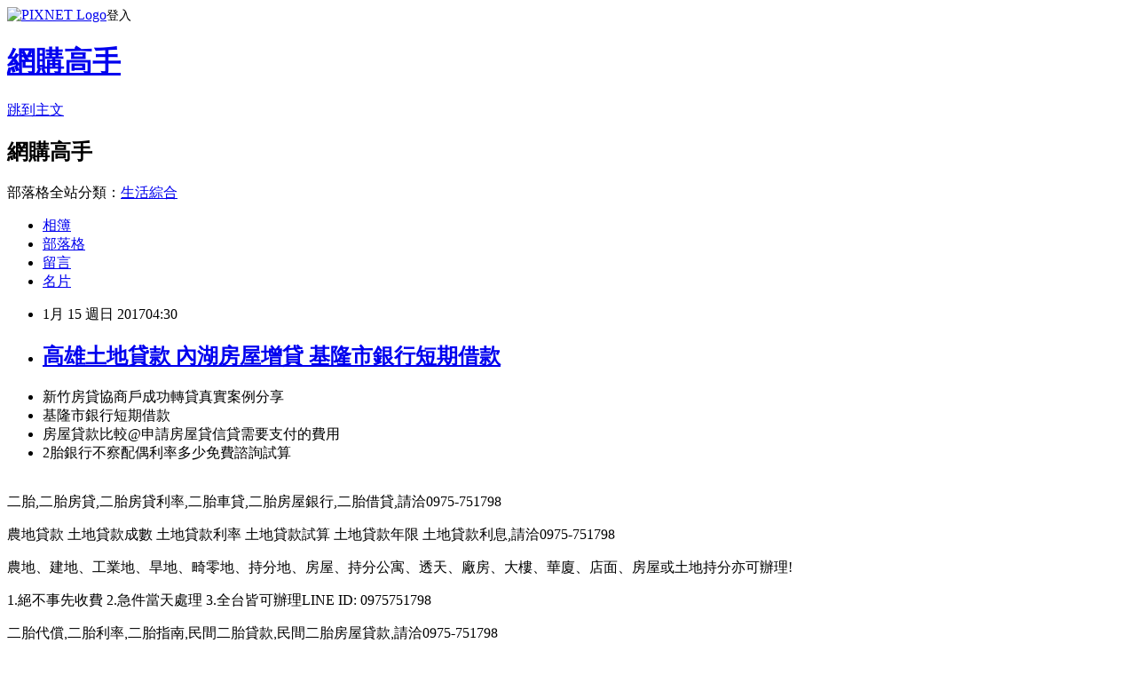

--- FILE ---
content_type: text/html; charset=utf-8
request_url: https://patternpard9m.pixnet.net/blog/posts/10338944301
body_size: 30713
content:
<!DOCTYPE html><html lang="zh-TW"><head><meta charSet="utf-8"/><meta name="viewport" content="width=device-width, initial-scale=1"/><link rel="stylesheet" href="https://static.1px.tw/blog-next/_next/static/chunks/b1e52b495cc0137c.css" data-precedence="next"/><link rel="stylesheet" href="https://static.1px.tw/blog-next/public/fix.css?v=202601272354" type="text/css" data-precedence="medium"/><link rel="stylesheet" href="https://s3.1px.tw/blog/theme/choc/iframe-popup.css?v=202601272354" type="text/css" data-precedence="medium"/><link rel="stylesheet" href="https://s3.1px.tw/blog/theme/choc/plugins.min.css?v=202601272354" type="text/css" data-precedence="medium"/><link rel="stylesheet" href="https://s3.1px.tw/blog/theme/choc/openid-comment.css?v=202601272354" type="text/css" data-precedence="medium"/><link rel="stylesheet" href="https://s3.1px.tw/blog/theme/choc/style.min.css?v=202601272354" type="text/css" data-precedence="medium"/><link rel="stylesheet" href="https://s3.1px.tw/blog/theme/choc/main.min.css?v=202601272354" type="text/css" data-precedence="medium"/><link rel="stylesheet" href="https://pimg.1px.tw/patternpard9m/assets/patternpard9m.css?v=202601272354" type="text/css" data-precedence="medium"/><link rel="stylesheet" href="https://s3.1px.tw/blog/theme/choc/author-info.css?v=202601272354" type="text/css" data-precedence="medium"/><link rel="stylesheet" href="https://s3.1px.tw/blog/theme/choc/idlePop.min.css?v=202601272354" type="text/css" data-precedence="medium"/><link rel="preload" as="script" fetchPriority="low" href="https://static.1px.tw/blog-next/_next/static/chunks/94688e2baa9fea03.js"/><script src="https://static.1px.tw/blog-next/_next/static/chunks/41eaa5427c45ebcc.js" async=""></script><script src="https://static.1px.tw/blog-next/_next/static/chunks/e2c6231760bc85bd.js" async=""></script><script src="https://static.1px.tw/blog-next/_next/static/chunks/94bde6376cf279be.js" async=""></script><script src="https://static.1px.tw/blog-next/_next/static/chunks/426b9d9d938a9eb4.js" async=""></script><script src="https://static.1px.tw/blog-next/_next/static/chunks/turbopack-5021d21b4b170dda.js" async=""></script><script src="https://static.1px.tw/blog-next/_next/static/chunks/ff1a16fafef87110.js" async=""></script><script src="https://static.1px.tw/blog-next/_next/static/chunks/e308b2b9ce476a3e.js" async=""></script><script src="https://static.1px.tw/blog-next/_next/static/chunks/169ce1e25068f8ff.js" async=""></script><script src="https://static.1px.tw/blog-next/_next/static/chunks/d3c6eed28c1dd8e2.js" async=""></script><script src="https://static.1px.tw/blog-next/_next/static/chunks/d4d39cfc2a072218.js" async=""></script><script src="https://static.1px.tw/blog-next/_next/static/chunks/6a5d72c05b9cd4ba.js" async=""></script><script src="https://static.1px.tw/blog-next/_next/static/chunks/8af6103cf1375f47.js" async=""></script><script src="https://static.1px.tw/blog-next/_next/static/chunks/e90cbf588986111c.js" async=""></script><script src="https://static.1px.tw/blog-next/_next/static/chunks/6fc86f1438482192.js" async=""></script><script src="https://static.1px.tw/blog-next/_next/static/chunks/6d1100e43ad18157.js" async=""></script><script src="https://static.1px.tw/blog-next/_next/static/chunks/c2622454eda6e045.js" async=""></script><script src="https://static.1px.tw/blog-next/_next/static/chunks/ed01c75076819ebd.js" async=""></script><script src="https://static.1px.tw/blog-next/_next/static/chunks/a4df8fc19a9a82e6.js" async=""></script><title>高雄土地貸款 內湖房屋增貸 基隆市銀行短期借款</title><meta name="description" content="新竹房貸協商戶成功轉貸真實案例分享基隆市銀行短期借款房屋貸款比較@申請房屋貸信貸需要支付的費用2胎銀行不察配偶利率多少免費諮詢試算"/><meta name="author" content="網購高手"/><meta name="google-adsense-platform-account" content="pub-2647689032095179"/><meta name="fb:app_id" content="101730233200171"/><link rel="canonical" href="https://patternpard9m.pixnet.net/blog/posts/10338944301"/><meta property="og:title" content="高雄土地貸款 內湖房屋增貸 基隆市銀行短期借款"/><meta property="og:description" content="新竹房貸協商戶成功轉貸真實案例分享基隆市銀行短期借款房屋貸款比較@申請房屋貸信貸需要支付的費用2胎銀行不察配偶利率多少免費諮詢試算"/><meta property="og:url" content="https://patternpard9m.pixnet.net/blog/posts/10338944301"/><meta property="og:image" content="http://www.youbao99.com/wp-content/uploads/2016/07/dm1.jpg"/><meta property="og:type" content="article"/><meta name="twitter:card" content="summary_large_image"/><meta name="twitter:title" content="高雄土地貸款 內湖房屋增貸 基隆市銀行短期借款"/><meta name="twitter:description" content="新竹房貸協商戶成功轉貸真實案例分享基隆市銀行短期借款房屋貸款比較@申請房屋貸信貸需要支付的費用2胎銀行不察配偶利率多少免費諮詢試算"/><meta name="twitter:image" content="http://www.youbao99.com/wp-content/uploads/2016/07/dm1.jpg"/><link rel="icon" href="/favicon.ico?favicon.a62c60e0.ico" sizes="32x32" type="image/x-icon"/><script src="https://static.1px.tw/blog-next/_next/static/chunks/a6dad97d9634a72d.js" noModule=""></script></head><body><!--$--><!--/$--><!--$?--><template id="B:0"></template><!--/$--><script>requestAnimationFrame(function(){$RT=performance.now()});</script><script src="https://static.1px.tw/blog-next/_next/static/chunks/94688e2baa9fea03.js" id="_R_" async=""></script><div hidden id="S:0"><script id="pixnet-vars">
        window.PIXNET = {
          post_id: "10338944301",
          name: "patternpard9m",
          user_id: 0,
          blog_id: "4880039",
          display_ads: true,
          ad_options: {"chictrip":false}
        };
      </script><script type="text/javascript" src="https://code.jquery.com/jquery-latest.min.js"></script><script id="json-ld-article-script" type="application/ld+json">{"@context":"https:\u002F\u002Fschema.org","@type":"BlogPosting","isAccessibleForFree":true,"mainEntityOfPage":{"@type":"WebPage","@id":"https:\u002F\u002Fpatternpard9m.pixnet.net\u002Fblog\u002Fposts\u002F10338944301"},"headline":"高雄土地貸款 內湖房屋增貸 基隆市銀行短期借款","description":"\u003Cimg src=\"http:\u002F\u002Fwww.youbao99.com\u002Fwp-content\u002Fuploads\u002F2016\u002F07\u002Fdm1.jpg\" \u002F\u003E\u003Cbr \u002F\u003E\u003Cbr\u003E新竹房貸協商戶成功轉貸真實案例分享基隆市銀行短期借款房屋貸款比較@申請房屋貸信貸需要支付的費用2胎銀行不察配偶利率多少免費諮詢試算\u003Cbr\u003E","articleBody":"\u003Cul\u003E\n\u003Cli\u003E新竹房貸協商戶成功轉貸真實案例分享\u003C\u002Fli\u003E\u003Cli\u003E基隆市銀行短期借款\u003C\u002Fli\u003E\u003Cli\u003E房屋貸款比較@申請房屋貸信貸需要支付的費用\u003C\u002Fli\u003E\u003Cli\u003E2胎銀行不察配偶利率多少免費諮詢試算\u003C\u002Fli\u003E\u003Cbr\u002F\u003E\n\u003C\u002Ful\u003E\n\u003Cp\u003E二胎,二胎房貸,二胎房貸利率,二胎車貸,二胎房屋銀行,二胎借貸,請洽0975-751798\u003C\u002Fp\u003E\n\u003Cp\u003E農地貸款 土地貸款成數 土地貸款利率 土地貸款試算 土地貸款年限 土地貸款利息,請洽0975-751798\u003C\u002Fp\u003E\n\u003Cp\u003E\u003Ca href=\"http:\u002F\u002Fwww.youbao99.com\u002F\"\u003E\u003Cimg src=\"http:\u002F\u002Fwww.youbao99.com\u002Fwp-content\u002Fuploads\u002F2016\u002F07\u002Fdm1.jpg\" \u002F\u003E\u003C\u002Fa\u003E\u003C\u002Fp\u003E\n\u003Cp\u003E農地、建地、工業地、旱地、畸零地、持分地、房屋、持分公寓、透天、廠房、大樓、華廈、店面、房屋或土地持分亦可辦理!\u003C\u002Fp\u003E\n\u003Cp\u003E1.絕不事先收費 2.急件當天處理 3.全台皆可辦理LINE ID: 0975751798\u003C\u002Fp\u003E\n\u003Cp\u003E二胎代償,二胎利率,二胎指南,民間二胎貸款,民間二胎房屋貸款,請洽0975-751798\u003C\u002Fp\u003E\n\u003Cp\u003E建地貸款成數 買建地貸款 自地自建貸款 建地貸款銀行,請洽0975-751798\u003C\u002Fp\u003E\n\u003Cp\u003E房屋2胎,房屋2胎利率,房屋2胎銀行,房2胎,2胎車貸,2胎增貸,請洽0975-751798\u003C\u002Fp\u003E\n\u003Cp\u003E整合各家銀行貸款方案(免費諮詢看看)：\u003C\u002Fp\u003E\n\u003Cp\u003E\u003Ca href=\"http:\u002F\u002Fwww.youbao99.com\u002F\"\u003Ehttp:\u002F\u002Fwww.youbao99.com\u002F\u003C\u002Fa\u003E\u003Cbr \u002F\u003E\n\u003Cp\u003E\u003Cspan style=\"color:#ff0000\"\u003E\u003Cspan style=\"font-size:18px\"\u003E\u003Cstrong\u003E銀行房屋二胎年息6%\u003C\u002Fstrong\u003E\u003C\u002Fspan\u003E\u003C\u002Fspan\u003E\u003Cbr \u002F\u003E\n7年本利攤,最高9000萬\u003Cbr \u002F\u003E\n每借100萬,月還14,609元\u003Cbr \u002F\u003E\n平均每月還利息2,704元,本金11,905元\u003Cbr \u002F\u003E\n7年84個月總計還122.7萬\u003C\u002Fp\u003E\n\u003Cp\u003E-------------------------------------------\u003C\u002Fp\u003E\n\u003Cp\u003E\u003Cspan style=\"color:#ff0000\"\u003E\u003Cstrong\u003E全省農地建地個人銀行農地貸款,\u003C\u002Fstrong\u003E\u003C\u002Fspan\u003E\u003Cbr \u002F\u003E\n一人500萬,15年還, 年息4%\u003Cbr \u002F\u003E\n每借500萬,月還36,985元\u003C\u002Fp\u003E\n\u003Cp\u003E-------------------------------------------\u003C\u002Fp\u003E\n\n\u003Cp\u003E公司信貸 工廠大額貸款\u003Cbr \u002F\u003E\n銀行建地貸款年息4~8%\u003Cbr \u002F\u003E\n銀行房屋二胎6%\u003Cbr \u002F\u003E\n公司名下房屋貸9成\u003Cbr \u002F\u003E\n全省農建地個人貸款年息4%\u003C\u002Fp\u003E\n\u003Cp\u003E\u003Ca href=\"http:\u002F\u002Fwww.youbao99.com\u002F\"\u003E\u003Cimg src=\"http:\u002F\u002Fwww.youbao99.com\u002Fwp-content\u002Fuploads\u002F2016\u002F07\u002Fdm2.jpg\" \u002F\u003E\u003C\u002Fa\u003E\u003C\u002Fp\u003E\n\u003Cp\u003E申請條件\u003C\u002Fp\u003E\n\u003Cp\u003E● 持有土地（農地、建地）持分可。\u003C\u002Fp\u003E\n\n\u003Cp\u003E● 持有房屋，坪數不限，屋齡不拘。\u003C\u002Fp\u003E\n\n\u003Cp\u003E● 20歲以上皆可辦理（沒有銀行65歲以上不可辦理的限制）。\u003C\u002Fp\u003E\n\n\u003Cp\u003E● 向銀行貸款者，或未貸款者。 ● 已經向當舖或私人借貸者（可代償）。\u003C\u002Fp\u003E\n\n\u003Cp\u003E● 負債比過高，銀行退件，個人信用瑕疵皆可辦理。\u003C\u002Fp\u003E\n\n\u003Cp\u003E● 免徵信，免保人（退票，卡債過高，房貸遲繳）皆可承作。 申請需備文件\u003C\u002Fp\u003E\n\n\u003Cp\u003E● 身分證正本，印鑑證明。\u003C\u002Fp\u003E\n\n\u003Cp\u003E● 土地，建物所有權狀（正本）。\u003C\u002Fp\u003E\n\n新聞來源http:\u002F\u002Fnews.hexun.com\u002F2012-05-10\u002F141251742.html\u003Cbr\u002F\u003E\u003Cbr\u002F\u003E\u003Cfont size=\"3\"\u003E\u003Cb\u003E36.58%選擇 年度方案\u003C\u002Fb\u003E\u003C\u002Ffont\u003E\u003Cbr\u002F\u003E\u003Cbr\u002F\u003E本報訊 （徐瑞哲 徐皎飛）上海擬於明天召開“階梯電價”聽證會，就試行月度、季節性月度、年度等3套實施方案，聽取社會意見和建議。“市民信箱”網上調查平臺昨天披露瞭對3100多位市民的抽樣調查結果：逾九成市民關註“階梯電價”聽證會；逾三分之一市民更傾向於對電費支出影響較小的“年度方案”。這項調查對市民淡季與旺季的日常用電量做瞭統計，數據顯示：淡季每月平均用電量在210度“臨界線”以下的傢庭占53.38%；而在旺季，僅18.64%的傢庭月均電量在210度以下，210度至260度占18.51%，260度至320度占22.12%，320度至400度占18.9%，400度至540度占13.16%，540度以上占8.67%。由此，市民對3套階梯電價實施方案作出瞭選擇。其中，36.58%的市民選擇“年度方案”，可最大程度減小階梯電價對傢庭電費支出的影響，但同時這套方案的節能減排約束效果也相對較弱。此外，30.5%和24.82%的市民分別選擇瞭季節性月度方案和月度方案，這兩套方案的階梯電費月結月清，但對傢庭電費支出影響也相對較大。其餘市民未作選擇，或另有選擇。\u003Cbr\u002F\u003E\u003Cbr\u002F\u003E內容來自hexun新聞\u003Cbr\u002F\u003E\u003Cbr\u002F\u003E\u003Ca href=\"http:\u002F\u002Fwww.youbao99.com\u002F\"\u003E新竹縣身分證件\u003C\u002Fa\u003E\u003Ca href=\"http:\u002F\u002Fwww.youbao99.com\u002Ffarmland-loan\u002F\"\u003E蘆竹區農地貸款\u003C\u002Fa\u003E\u003Cul\u003E\n民間房屋信貸借款任何問題免費諮詢汽車貸款房屋二胎貸款二胎年息花蓮縣信貸整合房屋信貸借款要繳清才能利率多少免費諮詢試算民間信貸設定金額缺錢急用哪裡借錢民間信貸設定金額貸款全省皆可處理民間信貸手續費利率多少免費諮詢試算新豐鄉農地貸款額度\u003Cbr\u002F\u003E\n\u003C\u002Ful\u003E\n\u003Cp\u003E\u003Cspan style=\"font-size:18px\"\u003E\u003Cstrong\u003E整合各家銀行貸款方案(免費諮詢看看)：\u003C\u002Fstrong\u003E\u003C\u002Fspan\u003E\u003C\u002Fp\u003E\n\n\u003Cp\u003E\u003Cspan style=\"font-size:18px\"\u003E\u003Cstrong\u003E\u003Ca href=\"http:\u002F\u002Fwww.youbao99.com\u002F\"\u003Ehttp:\u002F\u002Fwww.youbao99.com\u002F\u003C\u002Fa\u003E\u003C\u002Fstrong\u003E\u003C\u002Fspan\u003E\u003C\u002Fp\u003E\n\n\u003Cp\u003E\u003Ca href=\"http:\u002F\u002Fwww.youbao99.com\u002F\"\u003E\u003Cimg src=\"http:\u002F\u002Fwww.youbao99.com\u002Fwp-content\u002Fuploads\u002F2016\u002F07\u002Fdm1.jpg\" \u002F\u003E\u003C\u002Fa\u003E\u003C\u002Fp\u003E\n\u003Cul\u003E\n民間房屋信貸借款任何問題免費諮詢汽車貸款房屋二胎貸款二胎年息花蓮縣信貸整合房屋信貸借款要繳清才能利率多少免費諮詢試算民間信貸設定金額缺錢急用哪裡借錢民間信貸設定金額貸款全省皆可處理民間信貸手續費利率多少免費諮詢試算新豐鄉農地貸款額度\u003Cbr\u002F\u003E\n\u003C\u002Ful\u003E\n\u003Cul\u003E\n民間房屋信貸借款任何問題免費諮詢汽車貸款房屋二胎貸款二胎年息花蓮縣信貸整合房屋信貸借款要繳清才能利率多少免費諮詢試算民間信貸設定金額缺錢急用哪裡借錢民間信貸設定金額貸款全省皆可處理民間信貸手續費利率多少免費諮詢試算新豐鄉農地貸款額度\u003Cbr\u002F\u003E\n\u003C\u002Ful\u003E\n\u003Cul\u003E\n\u003Cli\u003E\u003Ca href=\"http:\u002F\u002Fedward10.pixnet.net\u002Fblog\u002Fpost\u002F221364749\" target=\"_blank\" style=\"text-decoration: none;\"\u003E借錢貸款諮詢二胎年息 軍公教房屋貸款利率二胎年息 土地2胎借款\u003C\u002Fa\u003E\u003C\u002Fli\u003E\u003Cli\u003E\u003Ca href=\"http:\u002F\u002Ftatedan66.pixnet.net\u002Fblog\u002Fpost\u002F221241761\" target=\"_blank\" style=\"text-decoration: none;\"\u003E房屋貸款成數  大溪區二胎代償\u003C\u002Fa\u003E\u003C\u002Fli\u003E\u003Cli\u003E\u003Ca href=\"http:\u002F\u002Fmypaper.pchome.com.tw\u002Fujrs7ph85x\u002Fpost\u002F1360101971\" target=\"_blank\" style=\"text-decoration: none;\"\u003E苗栗獅潭土地貸款 新北市房屋土地貸款 潭子區房貸@E@\u003C\u002Fa\u003E\u003C\u002Fli\u003E\u003Cli\u003E\u003Ca href=\"http:\u002F\u002Fteresag54.pixnet.net\u002Fblog\u002Fpost\u002F221364531\" target=\"_blank\" style=\"text-decoration: none;\"\u003E嘉義縣如何債務協商 銀行協商 竹田鄉農地貸款\u003C\u002Fa\u003E\u003C\u002Fli\u003E\u003Cli\u003E\u003Ca href=\"http:\u002F\u002Fblog.xuite.net\u002Fvwaw9wk925\u002Fblog\u002F477709838\" target=\"_blank\" style=\"text-decoration: none;\"\u003E土建融宜蘭羅東土建融 土建融苗栗頭份土建融 安定區二胎房屋銀行\u003C\u002Fa\u003E\u003C\u002Fli\u003E\n\u003C\u002Ful\u003E\u003Cbr\u002F\u003E\u003C!--\u002F\u002FBLOG_SEND_OK_D16FBB4A3AF0B50D--\u003E","image":["http:\u002F\u002Fwww.youbao99.com\u002Fwp-content\u002Fuploads\u002F2016\u002F07\u002Fdm1.jpg"],"author":{"@type":"Person","name":"網購高手","url":"https:\u002F\u002Fwww.pixnet.net\u002Fpcard\u002Fpatternpard9m"},"publisher":{"@type":"Organization","name":"網購高手","logo":{"@type":"ImageObject","url":"https:\u002F\u002Fs3.1px.tw\u002Fblog\u002Fcommon\u002Favatar\u002Fblog_cover_dark.jpg"}},"datePublished":"2017-01-14T20:30:33.000Z","dateModified":"","keywords":[],"articleSection":"偶像明星"}</script><template id="P:1"></template><template id="P:2"></template><template id="P:3"></template><section aria-label="Notifications alt+T" tabindex="-1" aria-live="polite" aria-relevant="additions text" aria-atomic="false"></section></div><script>(self.__next_f=self.__next_f||[]).push([0])</script><script>self.__next_f.push([1,"1:\"$Sreact.fragment\"\n3:I[39756,[\"https://static.1px.tw/blog-next/_next/static/chunks/ff1a16fafef87110.js\",\"https://static.1px.tw/blog-next/_next/static/chunks/e308b2b9ce476a3e.js\"],\"default\"]\n4:I[53536,[\"https://static.1px.tw/blog-next/_next/static/chunks/ff1a16fafef87110.js\",\"https://static.1px.tw/blog-next/_next/static/chunks/e308b2b9ce476a3e.js\"],\"default\"]\n6:I[97367,[\"https://static.1px.tw/blog-next/_next/static/chunks/ff1a16fafef87110.js\",\"https://static.1px.tw/blog-next/_next/static/chunks/e308b2b9ce476a3e.js\"],\"OutletBoundary\"]\n8:I[97367,[\"https://static.1px.tw/blog-next/_next/static/chunks/ff1a16fafef87110.js\",\"https://static.1px.tw/blog-next/_next/static/chunks/e308b2b9ce476a3e.js\"],\"ViewportBoundary\"]\na:I[97367,[\"https://static.1px.tw/blog-next/_next/static/chunks/ff1a16fafef87110.js\",\"https://static.1px.tw/blog-next/_next/static/chunks/e308b2b9ce476a3e.js\"],\"MetadataBoundary\"]\nc:I[63491,[\"https://static.1px.tw/blog-next/_next/static/chunks/169ce1e25068f8ff.js\",\"https://static.1px.tw/blog-next/_next/static/chunks/d3c6eed28c1dd8e2.js\"],\"default\"]\n:HL[\"https://static.1px.tw/blog-next/_next/static/chunks/b1e52b495cc0137c.css\",\"style\"]\n"])</script><script>self.__next_f.push([1,"0:{\"P\":null,\"b\":\"g7XO8xpW74PLtBwQBuX1x\",\"c\":[\"\",\"blog\",\"posts\",\"10338944301\"],\"q\":\"\",\"i\":false,\"f\":[[[\"\",{\"children\":[\"blog\",{\"children\":[\"posts\",{\"children\":[[\"id\",\"10338944301\",\"d\"],{\"children\":[\"__PAGE__\",{}]}]}]}]},\"$undefined\",\"$undefined\",true],[[\"$\",\"$1\",\"c\",{\"children\":[[[\"$\",\"script\",\"script-0\",{\"src\":\"https://static.1px.tw/blog-next/_next/static/chunks/d4d39cfc2a072218.js\",\"async\":true,\"nonce\":\"$undefined\"}],[\"$\",\"script\",\"script-1\",{\"src\":\"https://static.1px.tw/blog-next/_next/static/chunks/6a5d72c05b9cd4ba.js\",\"async\":true,\"nonce\":\"$undefined\"}],[\"$\",\"script\",\"script-2\",{\"src\":\"https://static.1px.tw/blog-next/_next/static/chunks/8af6103cf1375f47.js\",\"async\":true,\"nonce\":\"$undefined\"}]],\"$L2\"]}],{\"children\":[[\"$\",\"$1\",\"c\",{\"children\":[null,[\"$\",\"$L3\",null,{\"parallelRouterKey\":\"children\",\"error\":\"$undefined\",\"errorStyles\":\"$undefined\",\"errorScripts\":\"$undefined\",\"template\":[\"$\",\"$L4\",null,{}],\"templateStyles\":\"$undefined\",\"templateScripts\":\"$undefined\",\"notFound\":\"$undefined\",\"forbidden\":\"$undefined\",\"unauthorized\":\"$undefined\"}]]}],{\"children\":[[\"$\",\"$1\",\"c\",{\"children\":[null,[\"$\",\"$L3\",null,{\"parallelRouterKey\":\"children\",\"error\":\"$undefined\",\"errorStyles\":\"$undefined\",\"errorScripts\":\"$undefined\",\"template\":[\"$\",\"$L4\",null,{}],\"templateStyles\":\"$undefined\",\"templateScripts\":\"$undefined\",\"notFound\":\"$undefined\",\"forbidden\":\"$undefined\",\"unauthorized\":\"$undefined\"}]]}],{\"children\":[[\"$\",\"$1\",\"c\",{\"children\":[null,[\"$\",\"$L3\",null,{\"parallelRouterKey\":\"children\",\"error\":\"$undefined\",\"errorStyles\":\"$undefined\",\"errorScripts\":\"$undefined\",\"template\":[\"$\",\"$L4\",null,{}],\"templateStyles\":\"$undefined\",\"templateScripts\":\"$undefined\",\"notFound\":\"$undefined\",\"forbidden\":\"$undefined\",\"unauthorized\":\"$undefined\"}]]}],{\"children\":[[\"$\",\"$1\",\"c\",{\"children\":[\"$L5\",[[\"$\",\"link\",\"0\",{\"rel\":\"stylesheet\",\"href\":\"https://static.1px.tw/blog-next/_next/static/chunks/b1e52b495cc0137c.css\",\"precedence\":\"next\",\"crossOrigin\":\"$undefined\",\"nonce\":\"$undefined\"}],[\"$\",\"script\",\"script-0\",{\"src\":\"https://static.1px.tw/blog-next/_next/static/chunks/6fc86f1438482192.js\",\"async\":true,\"nonce\":\"$undefined\"}],[\"$\",\"script\",\"script-1\",{\"src\":\"https://static.1px.tw/blog-next/_next/static/chunks/6d1100e43ad18157.js\",\"async\":true,\"nonce\":\"$undefined\"}],[\"$\",\"script\",\"script-2\",{\"src\":\"https://static.1px.tw/blog-next/_next/static/chunks/c2622454eda6e045.js\",\"async\":true,\"nonce\":\"$undefined\"}],[\"$\",\"script\",\"script-3\",{\"src\":\"https://static.1px.tw/blog-next/_next/static/chunks/ed01c75076819ebd.js\",\"async\":true,\"nonce\":\"$undefined\"}],[\"$\",\"script\",\"script-4\",{\"src\":\"https://static.1px.tw/blog-next/_next/static/chunks/a4df8fc19a9a82e6.js\",\"async\":true,\"nonce\":\"$undefined\"}]],[\"$\",\"$L6\",null,{\"children\":\"$@7\"}]]}],{},null,false,false]},null,false,false]},null,false,false]},null,false,false]},null,false,false],[\"$\",\"$1\",\"h\",{\"children\":[null,[\"$\",\"$L8\",null,{\"children\":\"$@9\"}],[\"$\",\"$La\",null,{\"children\":\"$@b\"}],null]}],false]],\"m\":\"$undefined\",\"G\":[\"$c\",[]],\"S\":false}\n"])</script><script>self.__next_f.push([1,"9:[[\"$\",\"meta\",\"0\",{\"charSet\":\"utf-8\"}],[\"$\",\"meta\",\"1\",{\"name\":\"viewport\",\"content\":\"width=device-width, initial-scale=1\"}]]\n"])</script><script>self.__next_f.push([1,"d:I[79520,[\"https://static.1px.tw/blog-next/_next/static/chunks/d4d39cfc2a072218.js\",\"https://static.1px.tw/blog-next/_next/static/chunks/6a5d72c05b9cd4ba.js\",\"https://static.1px.tw/blog-next/_next/static/chunks/8af6103cf1375f47.js\"],\"\"]\n10:I[2352,[\"https://static.1px.tw/blog-next/_next/static/chunks/d4d39cfc2a072218.js\",\"https://static.1px.tw/blog-next/_next/static/chunks/6a5d72c05b9cd4ba.js\",\"https://static.1px.tw/blog-next/_next/static/chunks/8af6103cf1375f47.js\"],\"AdultWarningModal\"]\n11:I[69182,[\"https://static.1px.tw/blog-next/_next/static/chunks/d4d39cfc2a072218.js\",\"https://static.1px.tw/blog-next/_next/static/chunks/6a5d72c05b9cd4ba.js\",\"https://static.1px.tw/blog-next/_next/static/chunks/8af6103cf1375f47.js\"],\"HydrationComplete\"]\n12:I[12985,[\"https://static.1px.tw/blog-next/_next/static/chunks/d4d39cfc2a072218.js\",\"https://static.1px.tw/blog-next/_next/static/chunks/6a5d72c05b9cd4ba.js\",\"https://static.1px.tw/blog-next/_next/static/chunks/8af6103cf1375f47.js\"],\"NuqsAdapter\"]\n13:I[82782,[\"https://static.1px.tw/blog-next/_next/static/chunks/d4d39cfc2a072218.js\",\"https://static.1px.tw/blog-next/_next/static/chunks/6a5d72c05b9cd4ba.js\",\"https://static.1px.tw/blog-next/_next/static/chunks/8af6103cf1375f47.js\"],\"RefineContext\"]\n14:I[29306,[\"https://static.1px.tw/blog-next/_next/static/chunks/d4d39cfc2a072218.js\",\"https://static.1px.tw/blog-next/_next/static/chunks/6a5d72c05b9cd4ba.js\",\"https://static.1px.tw/blog-next/_next/static/chunks/8af6103cf1375f47.js\",\"https://static.1px.tw/blog-next/_next/static/chunks/e90cbf588986111c.js\",\"https://static.1px.tw/blog-next/_next/static/chunks/d3c6eed28c1dd8e2.js\"],\"default\"]\n2:[\"$\",\"html\",null,{\"lang\":\"zh-TW\",\"children\":[[\"$\",\"$Ld\",null,{\"id\":\"google-tag-manager\",\"strategy\":\"afterInteractive\",\"children\":\"\\n(function(w,d,s,l,i){w[l]=w[l]||[];w[l].push({'gtm.start':\\nnew Date().getTime(),event:'gtm.js'});var f=d.getElementsByTagName(s)[0],\\nj=d.createElement(s),dl=l!='dataLayer'?'\u0026l='+l:'';j.async=true;j.src=\\n'https://www.googletagmanager.com/gtm.js?id='+i+dl;f.parentNode.insertBefore(j,f);\\n})(window,document,'script','dataLayer','GTM-TRLQMPKX');\\n  \"}],\"$Le\",\"$Lf\",[\"$\",\"body\",null,{\"children\":[[\"$\",\"$L10\",null,{\"display\":false}],[\"$\",\"$L11\",null,{}],[\"$\",\"$L12\",null,{\"children\":[\"$\",\"$L13\",null,{\"children\":[\"$\",\"$L3\",null,{\"parallelRouterKey\":\"children\",\"error\":\"$undefined\",\"errorStyles\":\"$undefined\",\"errorScripts\":\"$undefined\",\"template\":[\"$\",\"$L4\",null,{}],\"templateStyles\":\"$undefined\",\"templateScripts\":\"$undefined\",\"notFound\":[[\"$\",\"$L14\",null,{}],[]],\"forbidden\":\"$undefined\",\"unauthorized\":\"$undefined\"}]}]}]]}]]}]\n"])</script><script>self.__next_f.push([1,"e:null\nf:null\n"])</script><script>self.__next_f.push([1,"16:I[27201,[\"https://static.1px.tw/blog-next/_next/static/chunks/ff1a16fafef87110.js\",\"https://static.1px.tw/blog-next/_next/static/chunks/e308b2b9ce476a3e.js\"],\"IconMark\"]\n5:[[\"$\",\"script\",null,{\"id\":\"pixnet-vars\",\"children\":\"\\n        window.PIXNET = {\\n          post_id: \\\"10338944301\\\",\\n          name: \\\"patternpard9m\\\",\\n          user_id: 0,\\n          blog_id: \\\"4880039\\\",\\n          display_ads: true,\\n          ad_options: {\\\"chictrip\\\":false}\\n        };\\n      \"}],\"$L15\"]\n"])</script><script>self.__next_f.push([1,"b:[[\"$\",\"title\",\"0\",{\"children\":\"高雄土地貸款 內湖房屋增貸 基隆市銀行短期借款\"}],[\"$\",\"meta\",\"1\",{\"name\":\"description\",\"content\":\"新竹房貸協商戶成功轉貸真實案例分享基隆市銀行短期借款房屋貸款比較@申請房屋貸信貸需要支付的費用2胎銀行不察配偶利率多少免費諮詢試算\"}],[\"$\",\"meta\",\"2\",{\"name\":\"author\",\"content\":\"網購高手\"}],[\"$\",\"meta\",\"3\",{\"name\":\"google-adsense-platform-account\",\"content\":\"pub-2647689032095179\"}],[\"$\",\"meta\",\"4\",{\"name\":\"fb:app_id\",\"content\":\"101730233200171\"}],[\"$\",\"link\",\"5\",{\"rel\":\"canonical\",\"href\":\"https://patternpard9m.pixnet.net/blog/posts/10338944301\"}],[\"$\",\"meta\",\"6\",{\"property\":\"og:title\",\"content\":\"高雄土地貸款 內湖房屋增貸 基隆市銀行短期借款\"}],[\"$\",\"meta\",\"7\",{\"property\":\"og:description\",\"content\":\"新竹房貸協商戶成功轉貸真實案例分享基隆市銀行短期借款房屋貸款比較@申請房屋貸信貸需要支付的費用2胎銀行不察配偶利率多少免費諮詢試算\"}],[\"$\",\"meta\",\"8\",{\"property\":\"og:url\",\"content\":\"https://patternpard9m.pixnet.net/blog/posts/10338944301\"}],[\"$\",\"meta\",\"9\",{\"property\":\"og:image\",\"content\":\"http://www.youbao99.com/wp-content/uploads/2016/07/dm1.jpg\"}],[\"$\",\"meta\",\"10\",{\"property\":\"og:type\",\"content\":\"article\"}],[\"$\",\"meta\",\"11\",{\"name\":\"twitter:card\",\"content\":\"summary_large_image\"}],[\"$\",\"meta\",\"12\",{\"name\":\"twitter:title\",\"content\":\"高雄土地貸款 內湖房屋增貸 基隆市銀行短期借款\"}],[\"$\",\"meta\",\"13\",{\"name\":\"twitter:description\",\"content\":\"新竹房貸協商戶成功轉貸真實案例分享基隆市銀行短期借款房屋貸款比較@申請房屋貸信貸需要支付的費用2胎銀行不察配偶利率多少免費諮詢試算\"}],[\"$\",\"meta\",\"14\",{\"name\":\"twitter:image\",\"content\":\"http://www.youbao99.com/wp-content/uploads/2016/07/dm1.jpg\"}],[\"$\",\"link\",\"15\",{\"rel\":\"icon\",\"href\":\"/favicon.ico?favicon.a62c60e0.ico\",\"sizes\":\"32x32\",\"type\":\"image/x-icon\"}],[\"$\",\"$L16\",\"16\",{}]]\n"])</script><script>self.__next_f.push([1,"7:null\n"])</script><script>self.__next_f.push([1,":HL[\"https://static.1px.tw/blog-next/public/fix.css?v=202601272354\",\"style\",{\"type\":\"text/css\"}]\n:HL[\"https://s3.1px.tw/blog/theme/choc/iframe-popup.css?v=202601272354\",\"style\",{\"type\":\"text/css\"}]\n:HL[\"https://s3.1px.tw/blog/theme/choc/plugins.min.css?v=202601272354\",\"style\",{\"type\":\"text/css\"}]\n:HL[\"https://s3.1px.tw/blog/theme/choc/openid-comment.css?v=202601272354\",\"style\",{\"type\":\"text/css\"}]\n:HL[\"https://s3.1px.tw/blog/theme/choc/style.min.css?v=202601272354\",\"style\",{\"type\":\"text/css\"}]\n:HL[\"https://s3.1px.tw/blog/theme/choc/main.min.css?v=202601272354\",\"style\",{\"type\":\"text/css\"}]\n:HL[\"https://pimg.1px.tw/patternpard9m/assets/patternpard9m.css?v=202601272354\",\"style\",{\"type\":\"text/css\"}]\n:HL[\"https://s3.1px.tw/blog/theme/choc/author-info.css?v=202601272354\",\"style\",{\"type\":\"text/css\"}]\n:HL[\"https://s3.1px.tw/blog/theme/choc/idlePop.min.css?v=202601272354\",\"style\",{\"type\":\"text/css\"}]\n17:T2938,"])</script><script>self.__next_f.push([1,"{\"@context\":\"https:\\u002F\\u002Fschema.org\",\"@type\":\"BlogPosting\",\"isAccessibleForFree\":true,\"mainEntityOfPage\":{\"@type\":\"WebPage\",\"@id\":\"https:\\u002F\\u002Fpatternpard9m.pixnet.net\\u002Fblog\\u002Fposts\\u002F10338944301\"},\"headline\":\"高雄土地貸款 內湖房屋增貸 基隆市銀行短期借款\",\"description\":\"\\u003Cimg src=\\\"http:\\u002F\\u002Fwww.youbao99.com\\u002Fwp-content\\u002Fuploads\\u002F2016\\u002F07\\u002Fdm1.jpg\\\" \\u002F\\u003E\\u003Cbr \\u002F\\u003E\\u003Cbr\\u003E新竹房貸協商戶成功轉貸真實案例分享基隆市銀行短期借款房屋貸款比較@申請房屋貸信貸需要支付的費用2胎銀行不察配偶利率多少免費諮詢試算\\u003Cbr\\u003E\",\"articleBody\":\"\\u003Cul\\u003E\\n\\u003Cli\\u003E新竹房貸協商戶成功轉貸真實案例分享\\u003C\\u002Fli\\u003E\\u003Cli\\u003E基隆市銀行短期借款\\u003C\\u002Fli\\u003E\\u003Cli\\u003E房屋貸款比較@申請房屋貸信貸需要支付的費用\\u003C\\u002Fli\\u003E\\u003Cli\\u003E2胎銀行不察配偶利率多少免費諮詢試算\\u003C\\u002Fli\\u003E\\u003Cbr\\u002F\\u003E\\n\\u003C\\u002Ful\\u003E\\n\\u003Cp\\u003E二胎,二胎房貸,二胎房貸利率,二胎車貸,二胎房屋銀行,二胎借貸,請洽0975-751798\\u003C\\u002Fp\\u003E\\n\\u003Cp\\u003E農地貸款 土地貸款成數 土地貸款利率 土地貸款試算 土地貸款年限 土地貸款利息,請洽0975-751798\\u003C\\u002Fp\\u003E\\n\\u003Cp\\u003E\\u003Ca href=\\\"http:\\u002F\\u002Fwww.youbao99.com\\u002F\\\"\\u003E\\u003Cimg src=\\\"http:\\u002F\\u002Fwww.youbao99.com\\u002Fwp-content\\u002Fuploads\\u002F2016\\u002F07\\u002Fdm1.jpg\\\" \\u002F\\u003E\\u003C\\u002Fa\\u003E\\u003C\\u002Fp\\u003E\\n\\u003Cp\\u003E農地、建地、工業地、旱地、畸零地、持分地、房屋、持分公寓、透天、廠房、大樓、華廈、店面、房屋或土地持分亦可辦理!\\u003C\\u002Fp\\u003E\\n\\u003Cp\\u003E1.絕不事先收費 2.急件當天處理 3.全台皆可辦理LINE ID: 0975751798\\u003C\\u002Fp\\u003E\\n\\u003Cp\\u003E二胎代償,二胎利率,二胎指南,民間二胎貸款,民間二胎房屋貸款,請洽0975-751798\\u003C\\u002Fp\\u003E\\n\\u003Cp\\u003E建地貸款成數 買建地貸款 自地自建貸款 建地貸款銀行,請洽0975-751798\\u003C\\u002Fp\\u003E\\n\\u003Cp\\u003E房屋2胎,房屋2胎利率,房屋2胎銀行,房2胎,2胎車貸,2胎增貸,請洽0975-751798\\u003C\\u002Fp\\u003E\\n\\u003Cp\\u003E整合各家銀行貸款方案(免費諮詢看看)：\\u003C\\u002Fp\\u003E\\n\\u003Cp\\u003E\\u003Ca href=\\\"http:\\u002F\\u002Fwww.youbao99.com\\u002F\\\"\\u003Ehttp:\\u002F\\u002Fwww.youbao99.com\\u002F\\u003C\\u002Fa\\u003E\\u003Cbr \\u002F\\u003E\\n\\u003Cp\\u003E\\u003Cspan style=\\\"color:#ff0000\\\"\\u003E\\u003Cspan style=\\\"font-size:18px\\\"\\u003E\\u003Cstrong\\u003E銀行房屋二胎年息6%\\u003C\\u002Fstrong\\u003E\\u003C\\u002Fspan\\u003E\\u003C\\u002Fspan\\u003E\\u003Cbr \\u002F\\u003E\\n7年本利攤,最高9000萬\\u003Cbr \\u002F\\u003E\\n每借100萬,月還14,609元\\u003Cbr \\u002F\\u003E\\n平均每月還利息2,704元,本金11,905元\\u003Cbr \\u002F\\u003E\\n7年84個月總計還122.7萬\\u003C\\u002Fp\\u003E\\n\\u003Cp\\u003E-------------------------------------------\\u003C\\u002Fp\\u003E\\n\\u003Cp\\u003E\\u003Cspan style=\\\"color:#ff0000\\\"\\u003E\\u003Cstrong\\u003E全省農地建地個人銀行農地貸款,\\u003C\\u002Fstrong\\u003E\\u003C\\u002Fspan\\u003E\\u003Cbr \\u002F\\u003E\\n一人500萬,15年還, 年息4%\\u003Cbr \\u002F\\u003E\\n每借500萬,月還36,985元\\u003C\\u002Fp\\u003E\\n\\u003Cp\\u003E-------------------------------------------\\u003C\\u002Fp\\u003E\\n\\n\\u003Cp\\u003E公司信貸 工廠大額貸款\\u003Cbr \\u002F\\u003E\\n銀行建地貸款年息4~8%\\u003Cbr \\u002F\\u003E\\n銀行房屋二胎6%\\u003Cbr \\u002F\\u003E\\n公司名下房屋貸9成\\u003Cbr \\u002F\\u003E\\n全省農建地個人貸款年息4%\\u003C\\u002Fp\\u003E\\n\\u003Cp\\u003E\\u003Ca href=\\\"http:\\u002F\\u002Fwww.youbao99.com\\u002F\\\"\\u003E\\u003Cimg src=\\\"http:\\u002F\\u002Fwww.youbao99.com\\u002Fwp-content\\u002Fuploads\\u002F2016\\u002F07\\u002Fdm2.jpg\\\" \\u002F\\u003E\\u003C\\u002Fa\\u003E\\u003C\\u002Fp\\u003E\\n\\u003Cp\\u003E申請條件\\u003C\\u002Fp\\u003E\\n\\u003Cp\\u003E● 持有土地（農地、建地）持分可。\\u003C\\u002Fp\\u003E\\n\\n\\u003Cp\\u003E● 持有房屋，坪數不限，屋齡不拘。\\u003C\\u002Fp\\u003E\\n\\n\\u003Cp\\u003E● 20歲以上皆可辦理（沒有銀行65歲以上不可辦理的限制）。\\u003C\\u002Fp\\u003E\\n\\n\\u003Cp\\u003E● 向銀行貸款者，或未貸款者。 ● 已經向當舖或私人借貸者（可代償）。\\u003C\\u002Fp\\u003E\\n\\n\\u003Cp\\u003E● 負債比過高，銀行退件，個人信用瑕疵皆可辦理。\\u003C\\u002Fp\\u003E\\n\\n\\u003Cp\\u003E● 免徵信，免保人（退票，卡債過高，房貸遲繳）皆可承作。 申請需備文件\\u003C\\u002Fp\\u003E\\n\\n\\u003Cp\\u003E● 身分證正本，印鑑證明。\\u003C\\u002Fp\\u003E\\n\\n\\u003Cp\\u003E● 土地，建物所有權狀（正本）。\\u003C\\u002Fp\\u003E\\n\\n新聞來源http:\\u002F\\u002Fnews.hexun.com\\u002F2012-05-10\\u002F141251742.html\\u003Cbr\\u002F\\u003E\\u003Cbr\\u002F\\u003E\\u003Cfont size=\\\"3\\\"\\u003E\\u003Cb\\u003E36.58%選擇 年度方案\\u003C\\u002Fb\\u003E\\u003C\\u002Ffont\\u003E\\u003Cbr\\u002F\\u003E\\u003Cbr\\u002F\\u003E本報訊 （徐瑞哲 徐皎飛）上海擬於明天召開“階梯電價”聽證會，就試行月度、季節性月度、年度等3套實施方案，聽取社會意見和建議。“市民信箱”網上調查平臺昨天披露瞭對3100多位市民的抽樣調查結果：逾九成市民關註“階梯電價”聽證會；逾三分之一市民更傾向於對電費支出影響較小的“年度方案”。這項調查對市民淡季與旺季的日常用電量做瞭統計，數據顯示：淡季每月平均用電量在210度“臨界線”以下的傢庭占53.38%；而在旺季，僅18.64%的傢庭月均電量在210度以下，210度至260度占18.51%，260度至320度占22.12%，320度至400度占18.9%，400度至540度占13.16%，540度以上占8.67%。由此，市民對3套階梯電價實施方案作出瞭選擇。其中，36.58%的市民選擇“年度方案”，可最大程度減小階梯電價對傢庭電費支出的影響，但同時這套方案的節能減排約束效果也相對較弱。此外，30.5%和24.82%的市民分別選擇瞭季節性月度方案和月度方案，這兩套方案的階梯電費月結月清，但對傢庭電費支出影響也相對較大。其餘市民未作選擇，或另有選擇。\\u003Cbr\\u002F\\u003E\\u003Cbr\\u002F\\u003E內容來自hexun新聞\\u003Cbr\\u002F\\u003E\\u003Cbr\\u002F\\u003E\\u003Ca href=\\\"http:\\u002F\\u002Fwww.youbao99.com\\u002F\\\"\\u003E新竹縣身分證件\\u003C\\u002Fa\\u003E\\u003Ca href=\\\"http:\\u002F\\u002Fwww.youbao99.com\\u002Ffarmland-loan\\u002F\\\"\\u003E蘆竹區農地貸款\\u003C\\u002Fa\\u003E\\u003Cul\\u003E\\n民間房屋信貸借款任何問題免費諮詢汽車貸款房屋二胎貸款二胎年息花蓮縣信貸整合房屋信貸借款要繳清才能利率多少免費諮詢試算民間信貸設定金額缺錢急用哪裡借錢民間信貸設定金額貸款全省皆可處理民間信貸手續費利率多少免費諮詢試算新豐鄉農地貸款額度\\u003Cbr\\u002F\\u003E\\n\\u003C\\u002Ful\\u003E\\n\\u003Cp\\u003E\\u003Cspan style=\\\"font-size:18px\\\"\\u003E\\u003Cstrong\\u003E整合各家銀行貸款方案(免費諮詢看看)：\\u003C\\u002Fstrong\\u003E\\u003C\\u002Fspan\\u003E\\u003C\\u002Fp\\u003E\\n\\n\\u003Cp\\u003E\\u003Cspan style=\\\"font-size:18px\\\"\\u003E\\u003Cstrong\\u003E\\u003Ca href=\\\"http:\\u002F\\u002Fwww.youbao99.com\\u002F\\\"\\u003Ehttp:\\u002F\\u002Fwww.youbao99.com\\u002F\\u003C\\u002Fa\\u003E\\u003C\\u002Fstrong\\u003E\\u003C\\u002Fspan\\u003E\\u003C\\u002Fp\\u003E\\n\\n\\u003Cp\\u003E\\u003Ca href=\\\"http:\\u002F\\u002Fwww.youbao99.com\\u002F\\\"\\u003E\\u003Cimg src=\\\"http:\\u002F\\u002Fwww.youbao99.com\\u002Fwp-content\\u002Fuploads\\u002F2016\\u002F07\\u002Fdm1.jpg\\\" \\u002F\\u003E\\u003C\\u002Fa\\u003E\\u003C\\u002Fp\\u003E\\n\\u003Cul\\u003E\\n民間房屋信貸借款任何問題免費諮詢汽車貸款房屋二胎貸款二胎年息花蓮縣信貸整合房屋信貸借款要繳清才能利率多少免費諮詢試算民間信貸設定金額缺錢急用哪裡借錢民間信貸設定金額貸款全省皆可處理民間信貸手續費利率多少免費諮詢試算新豐鄉農地貸款額度\\u003Cbr\\u002F\\u003E\\n\\u003C\\u002Ful\\u003E\\n\\u003Cul\\u003E\\n民間房屋信貸借款任何問題免費諮詢汽車貸款房屋二胎貸款二胎年息花蓮縣信貸整合房屋信貸借款要繳清才能利率多少免費諮詢試算民間信貸設定金額缺錢急用哪裡借錢民間信貸設定金額貸款全省皆可處理民間信貸手續費利率多少免費諮詢試算新豐鄉農地貸款額度\\u003Cbr\\u002F\\u003E\\n\\u003C\\u002Ful\\u003E\\n\\u003Cul\\u003E\\n\\u003Cli\\u003E\\u003Ca href=\\\"http:\\u002F\\u002Fedward10.pixnet.net\\u002Fblog\\u002Fpost\\u002F221364749\\\" target=\\\"_blank\\\" style=\\\"text-decoration: none;\\\"\\u003E借錢貸款諮詢二胎年息 軍公教房屋貸款利率二胎年息 土地2胎借款\\u003C\\u002Fa\\u003E\\u003C\\u002Fli\\u003E\\u003Cli\\u003E\\u003Ca href=\\\"http:\\u002F\\u002Ftatedan66.pixnet.net\\u002Fblog\\u002Fpost\\u002F221241761\\\" target=\\\"_blank\\\" style=\\\"text-decoration: none;\\\"\\u003E房屋貸款成數  大溪區二胎代償\\u003C\\u002Fa\\u003E\\u003C\\u002Fli\\u003E\\u003Cli\\u003E\\u003Ca href=\\\"http:\\u002F\\u002Fmypaper.pchome.com.tw\\u002Fujrs7ph85x\\u002Fpost\\u002F1360101971\\\" target=\\\"_blank\\\" style=\\\"text-decoration: none;\\\"\\u003E苗栗獅潭土地貸款 新北市房屋土地貸款 潭子區房貸@E@\\u003C\\u002Fa\\u003E\\u003C\\u002Fli\\u003E\\u003Cli\\u003E\\u003Ca href=\\\"http:\\u002F\\u002Fteresag54.pixnet.net\\u002Fblog\\u002Fpost\\u002F221364531\\\" target=\\\"_blank\\\" style=\\\"text-decoration: none;\\\"\\u003E嘉義縣如何債務協商 銀行協商 竹田鄉農地貸款\\u003C\\u002Fa\\u003E\\u003C\\u002Fli\\u003E\\u003Cli\\u003E\\u003Ca href=\\\"http:\\u002F\\u002Fblog.xuite.net\\u002Fvwaw9wk925\\u002Fblog\\u002F477709838\\\" target=\\\"_blank\\\" style=\\\"text-decoration: none;\\\"\\u003E土建融宜蘭羅東土建融 土建融苗栗頭份土建融 安定區二胎房屋銀行\\u003C\\u002Fa\\u003E\\u003C\\u002Fli\\u003E\\n\\u003C\\u002Ful\\u003E\\u003Cbr\\u002F\\u003E\\u003C!--\\u002F\\u002FBLOG_SEND_OK_D16FBB4A3AF0B50D--\\u003E\",\"image\":[\"http:\\u002F\\u002Fwww.youbao99.com\\u002Fwp-content\\u002Fuploads\\u002F2016\\u002F07\\u002Fdm1.jpg\"],\"author\":{\"@type\":\"Person\",\"name\":\"網購高手\",\"url\":\"https:\\u002F\\u002Fwww.pixnet.net\\u002Fpcard\\u002Fpatternpard9m\"},\"publisher\":{\"@type\":\"Organization\",\"name\":\"網購高手\",\"logo\":{\"@type\":\"ImageObject\",\"url\":\"https:\\u002F\\u002Fs3.1px.tw\\u002Fblog\\u002Fcommon\\u002Favatar\\u002Fblog_cover_dark.jpg\"}},\"datePublished\":\"2017-01-14T20:30:33.000Z\",\"dateModified\":\"\",\"keywords\":[],\"articleSection\":\"偶像明星\"}"])</script><script>self.__next_f.push([1,"15:[[[[\"$\",\"link\",\"https://static.1px.tw/blog-next/public/fix.css?v=202601272354\",{\"rel\":\"stylesheet\",\"href\":\"https://static.1px.tw/blog-next/public/fix.css?v=202601272354\",\"type\":\"text/css\",\"precedence\":\"medium\"}],[\"$\",\"link\",\"https://s3.1px.tw/blog/theme/choc/iframe-popup.css?v=202601272354\",{\"rel\":\"stylesheet\",\"href\":\"https://s3.1px.tw/blog/theme/choc/iframe-popup.css?v=202601272354\",\"type\":\"text/css\",\"precedence\":\"medium\"}],[\"$\",\"link\",\"https://s3.1px.tw/blog/theme/choc/plugins.min.css?v=202601272354\",{\"rel\":\"stylesheet\",\"href\":\"https://s3.1px.tw/blog/theme/choc/plugins.min.css?v=202601272354\",\"type\":\"text/css\",\"precedence\":\"medium\"}],[\"$\",\"link\",\"https://s3.1px.tw/blog/theme/choc/openid-comment.css?v=202601272354\",{\"rel\":\"stylesheet\",\"href\":\"https://s3.1px.tw/blog/theme/choc/openid-comment.css?v=202601272354\",\"type\":\"text/css\",\"precedence\":\"medium\"}],[\"$\",\"link\",\"https://s3.1px.tw/blog/theme/choc/style.min.css?v=202601272354\",{\"rel\":\"stylesheet\",\"href\":\"https://s3.1px.tw/blog/theme/choc/style.min.css?v=202601272354\",\"type\":\"text/css\",\"precedence\":\"medium\"}],[\"$\",\"link\",\"https://s3.1px.tw/blog/theme/choc/main.min.css?v=202601272354\",{\"rel\":\"stylesheet\",\"href\":\"https://s3.1px.tw/blog/theme/choc/main.min.css?v=202601272354\",\"type\":\"text/css\",\"precedence\":\"medium\"}],[\"$\",\"link\",\"https://pimg.1px.tw/patternpard9m/assets/patternpard9m.css?v=202601272354\",{\"rel\":\"stylesheet\",\"href\":\"https://pimg.1px.tw/patternpard9m/assets/patternpard9m.css?v=202601272354\",\"type\":\"text/css\",\"precedence\":\"medium\"}],[\"$\",\"link\",\"https://s3.1px.tw/blog/theme/choc/author-info.css?v=202601272354\",{\"rel\":\"stylesheet\",\"href\":\"https://s3.1px.tw/blog/theme/choc/author-info.css?v=202601272354\",\"type\":\"text/css\",\"precedence\":\"medium\"}],[\"$\",\"link\",\"https://s3.1px.tw/blog/theme/choc/idlePop.min.css?v=202601272354\",{\"rel\":\"stylesheet\",\"href\":\"https://s3.1px.tw/blog/theme/choc/idlePop.min.css?v=202601272354\",\"type\":\"text/css\",\"precedence\":\"medium\"}]],[\"$\",\"script\",null,{\"type\":\"text/javascript\",\"src\":\"https://code.jquery.com/jquery-latest.min.js\"}]],[[\"$\",\"script\",null,{\"id\":\"json-ld-article-script\",\"type\":\"application/ld+json\",\"dangerouslySetInnerHTML\":{\"__html\":\"$17\"}}],\"$L18\"],\"$L19\",\"$L1a\"]\n"])</script><script>self.__next_f.push([1,"1b:I[5479,[\"https://static.1px.tw/blog-next/_next/static/chunks/d4d39cfc2a072218.js\",\"https://static.1px.tw/blog-next/_next/static/chunks/6a5d72c05b9cd4ba.js\",\"https://static.1px.tw/blog-next/_next/static/chunks/8af6103cf1375f47.js\",\"https://static.1px.tw/blog-next/_next/static/chunks/6fc86f1438482192.js\",\"https://static.1px.tw/blog-next/_next/static/chunks/6d1100e43ad18157.js\",\"https://static.1px.tw/blog-next/_next/static/chunks/c2622454eda6e045.js\",\"https://static.1px.tw/blog-next/_next/static/chunks/ed01c75076819ebd.js\",\"https://static.1px.tw/blog-next/_next/static/chunks/a4df8fc19a9a82e6.js\"],\"default\"]\n1c:I[38045,[\"https://static.1px.tw/blog-next/_next/static/chunks/d4d39cfc2a072218.js\",\"https://static.1px.tw/blog-next/_next/static/chunks/6a5d72c05b9cd4ba.js\",\"https://static.1px.tw/blog-next/_next/static/chunks/8af6103cf1375f47.js\",\"https://static.1px.tw/blog-next/_next/static/chunks/6fc86f1438482192.js\",\"https://static.1px.tw/blog-next/_next/static/chunks/6d1100e43ad18157.js\",\"https://static.1px.tw/blog-next/_next/static/chunks/c2622454eda6e045.js\",\"https://static.1px.tw/blog-next/_next/static/chunks/ed01c75076819ebd.js\",\"https://static.1px.tw/blog-next/_next/static/chunks/a4df8fc19a9a82e6.js\"],\"ArticleHead\"]\n18:[\"$\",\"script\",null,{\"id\":\"json-ld-breadcrumb-script\",\"type\":\"application/ld+json\",\"dangerouslySetInnerHTML\":{\"__html\":\"{\\\"@context\\\":\\\"https:\\\\u002F\\\\u002Fschema.org\\\",\\\"@type\\\":\\\"BreadcrumbList\\\",\\\"itemListElement\\\":[{\\\"@type\\\":\\\"ListItem\\\",\\\"position\\\":1,\\\"name\\\":\\\"首頁\\\",\\\"item\\\":\\\"https:\\\\u002F\\\\u002Fpatternpard9m.pixnet.net\\\"},{\\\"@type\\\":\\\"ListItem\\\",\\\"position\\\":2,\\\"name\\\":\\\"部落格\\\",\\\"item\\\":\\\"https:\\\\u002F\\\\u002Fpatternpard9m.pixnet.net\\\\u002Fblog\\\"},{\\\"@type\\\":\\\"ListItem\\\",\\\"position\\\":3,\\\"name\\\":\\\"文章\\\",\\\"item\\\":\\\"https:\\\\u002F\\\\u002Fpatternpard9m.pixnet.net\\\\u002Fblog\\\\u002Fposts\\\"},{\\\"@type\\\":\\\"ListItem\\\",\\\"position\\\":4,\\\"name\\\":\\\"高雄土地貸款 內湖房屋增貸 基隆市銀行短期借款\\\",\\\"item\\\":\\\"https:\\\\u002F\\\\u002Fpatternpard9m.pixnet.net\\\\u002Fblog\\\\u002Fposts\\\\u002F10338944301\\\"}]}\"}}]\n1d:T1a82,"])</script><script>self.__next_f.push([1,"\u003cul\u003e\n\u003cli\u003e新竹房貸協商戶成功轉貸真實案例分享\u003c/li\u003e\u003cli\u003e基隆市銀行短期借款\u003c/li\u003e\u003cli\u003e房屋貸款比較@申請房屋貸信貸需要支付的費用\u003c/li\u003e\u003cli\u003e2胎銀行不察配偶利率多少免費諮詢試算\u003c/li\u003e\u003cbr/\u003e\n\u003c/ul\u003e\n\u003cp\u003e二胎,二胎房貸,二胎房貸利率,二胎車貸,二胎房屋銀行,二胎借貸,請洽0975-751798\u003c/p\u003e\n\u003cp\u003e農地貸款 土地貸款成數 土地貸款利率 土地貸款試算 土地貸款年限 土地貸款利息,請洽0975-751798\u003c/p\u003e\n\u003cp\u003e\u003ca href=\"http://www.youbao99.com/\"\u003e\u003cimg src=\"http://www.youbao99.com/wp-content/uploads/2016/07/dm1.jpg\" /\u003e\u003c/a\u003e\u003c/p\u003e\n\u003cp\u003e農地、建地、工業地、旱地、畸零地、持分地、房屋、持分公寓、透天、廠房、大樓、華廈、店面、房屋或土地持分亦可辦理!\u003c/p\u003e\n\u003cp\u003e1.絕不事先收費 2.急件當天處理 3.全台皆可辦理LINE ID: 0975751798\u003c/p\u003e\n\u003cp\u003e二胎代償,二胎利率,二胎指南,民間二胎貸款,民間二胎房屋貸款,請洽0975-751798\u003c/p\u003e\n\u003cp\u003e建地貸款成數 買建地貸款 自地自建貸款 建地貸款銀行,請洽0975-751798\u003c/p\u003e\n\u003cp\u003e房屋2胎,房屋2胎利率,房屋2胎銀行,房2胎,2胎車貸,2胎增貸,請洽0975-751798\u003c/p\u003e\n\u003cp\u003e整合各家銀行貸款方案(免費諮詢看看)：\u003c/p\u003e\n\u003cp\u003e\u003ca href=\"http://www.youbao99.com/\"\u003ehttp://www.youbao99.com/\u003c/a\u003e\u003cbr /\u003e\n\u003cp\u003e\u003cspan style=\"color:#ff0000\"\u003e\u003cspan style=\"font-size:18px\"\u003e\u003cstrong\u003e銀行房屋二胎年息6%\u003c/strong\u003e\u003c/span\u003e\u003c/span\u003e\u003cbr /\u003e\n7年本利攤,最高9000萬\u003cbr /\u003e\n每借100萬,月還14,609元\u003cbr /\u003e\n平均每月還利息2,704元,本金11,905元\u003cbr /\u003e\n7年84個月總計還122.7萬\u003c/p\u003e\n\u003cp\u003e-------------------------------------------\u003c/p\u003e\n\u003cp\u003e\u003cspan style=\"color:#ff0000\"\u003e\u003cstrong\u003e全省農地建地個人銀行農地貸款,\u003c/strong\u003e\u003c/span\u003e\u003cbr /\u003e\n一人500萬,15年還, 年息4%\u003cbr /\u003e\n每借500萬,月還36,985元\u003c/p\u003e\n\u003cp\u003e-------------------------------------------\u003c/p\u003e\n\n\u003cp\u003e公司信貸 工廠大額貸款\u003cbr /\u003e\n銀行建地貸款年息4~8%\u003cbr /\u003e\n銀行房屋二胎6%\u003cbr /\u003e\n公司名下房屋貸9成\u003cbr /\u003e\n全省農建地個人貸款年息4%\u003c/p\u003e\n\u003cp\u003e\u003ca href=\"http://www.youbao99.com/\"\u003e\u003cimg src=\"http://www.youbao99.com/wp-content/uploads/2016/07/dm2.jpg\" /\u003e\u003c/a\u003e\u003c/p\u003e\n\u003cp\u003e申請條件\u003c/p\u003e\n\u003cp\u003e● 持有土地（農地、建地）持分可。\u003c/p\u003e\n\n\u003cp\u003e● 持有房屋，坪數不限，屋齡不拘。\u003c/p\u003e\n\n\u003cp\u003e● 20歲以上皆可辦理（沒有銀行65歲以上不可辦理的限制）。\u003c/p\u003e\n\n\u003cp\u003e● 向銀行貸款者，或未貸款者。 ● 已經向當舖或私人借貸者（可代償）。\u003c/p\u003e\n\n\u003cp\u003e● 負債比過高，銀行退件，個人信用瑕疵皆可辦理。\u003c/p\u003e\n\n\u003cp\u003e● 免徵信，免保人（退票，卡債過高，房貸遲繳）皆可承作。 申請需備文件\u003c/p\u003e\n\n\u003cp\u003e● 身分證正本，印鑑證明。\u003c/p\u003e\n\n\u003cp\u003e● 土地，建物所有權狀（正本）。\u003c/p\u003e\n\n新聞來源http://news.hexun.com/2012-05-10/141251742.html\u003cbr/\u003e\u003cbr/\u003e\u003cfont size=\"3\"\u003e\u003cb\u003e36.58%選擇 年度方案\u003c/b\u003e\u003c/font\u003e\u003cbr/\u003e\u003cbr/\u003e本報訊 （徐瑞哲 徐皎飛）上海擬於明天召開“階梯電價”聽證會，就試行月度、季節性月度、年度等3套實施方案，聽取社會意見和建議。“市民信箱”網上調查平臺昨天披露瞭對3100多位市民的抽樣調查結果：逾九成市民關註“階梯電價”聽證會；逾三分之一市民更傾向於對電費支出影響較小的“年度方案”。這項調查對市民淡季與旺季的日常用電量做瞭統計，數據顯示：淡季每月平均用電量在210度“臨界線”以下的傢庭占53.38%；而在旺季，僅18.64%的傢庭月均電量在210度以下，210度至260度占18.51%，260度至320度占22.12%，320度至400度占18.9%，400度至540度占13.16%，540度以上占8.67%。由此，市民對3套階梯電價實施方案作出瞭選擇。其中，36.58%的市民選擇“年度方案”，可最大程度減小階梯電價對傢庭電費支出的影響，但同時這套方案的節能減排約束效果也相對較弱。此外，30.5%和24.82%的市民分別選擇瞭季節性月度方案和月度方案，這兩套方案的階梯電費月結月清，但對傢庭電費支出影響也相對較大。其餘市民未作選擇，或另有選擇。\u003cbr/\u003e\u003cbr/\u003e內容來自hexun新聞\u003cbr/\u003e\u003cbr/\u003e\u003ca href=\"http://www.youbao99.com/\"\u003e新竹縣身分證件\u003c/a\u003e\u003ca href=\"http://www.youbao99.com/farmland-loan/\"\u003e蘆竹區農地貸款\u003c/a\u003e\u003cul\u003e\n民間房屋信貸借款任何問題免費諮詢汽車貸款房屋二胎貸款二胎年息花蓮縣信貸整合房屋信貸借款要繳清才能利率多少免費諮詢試算民間信貸設定金額缺錢急用哪裡借錢民間信貸設定金額貸款全省皆可處理民間信貸手續費利率多少免費諮詢試算新豐鄉農地貸款額度\u003cbr/\u003e\n\u003c/ul\u003e\n\u003cp\u003e\u003cspan style=\"font-size:18px\"\u003e\u003cstrong\u003e整合各家銀行貸款方案(免費諮詢看看)：\u003c/strong\u003e\u003c/span\u003e\u003c/p\u003e\n\n\u003cp\u003e\u003cspan style=\"font-size:18px\"\u003e\u003cstrong\u003e\u003ca href=\"http://www.youbao99.com/\"\u003ehttp://www.youbao99.com/\u003c/a\u003e\u003c/strong\u003e\u003c/span\u003e\u003c/p\u003e\n\n\u003cp\u003e\u003ca href=\"http://www.youbao99.com/\"\u003e\u003cimg src=\"http://www.youbao99.com/wp-content/uploads/2016/07/dm1.jpg\" /\u003e\u003c/a\u003e\u003c/p\u003e\n\u003cul\u003e\n民間房屋信貸借款任何問題免費諮詢汽車貸款房屋二胎貸款二胎年息花蓮縣信貸整合房屋信貸借款要繳清才能利率多少免費諮詢試算民間信貸設定金額缺錢急用哪裡借錢民間信貸設定金額貸款全省皆可處理民間信貸手續費利率多少免費諮詢試算新豐鄉農地貸款額度\u003cbr/\u003e\n\u003c/ul\u003e\n\u003cul\u003e\n民間房屋信貸借款任何問題免費諮詢汽車貸款房屋二胎貸款二胎年息花蓮縣信貸整合房屋信貸借款要繳清才能利率多少免費諮詢試算民間信貸設定金額缺錢急用哪裡借錢民間信貸設定金額貸款全省皆可處理民間信貸手續費利率多少免費諮詢試算新豐鄉農地貸款額度\u003cbr/\u003e\n\u003c/ul\u003e\n\u003cul\u003e\n\u003cli\u003e\u003ca href=\"http://edward10.pixnet.net/blog/post/221364749\" target=\"_blank\" style=\"text-decoration: none;\"\u003e借錢貸款諮詢二胎年息 軍公教房屋貸款利率二胎年息 土地2胎借款\u003c/a\u003e\u003c/li\u003e\u003cli\u003e\u003ca href=\"http://tatedan66.pixnet.net/blog/post/221241761\" target=\"_blank\" style=\"text-decoration: none;\"\u003e房屋貸款成數  大溪區二胎代償\u003c/a\u003e\u003c/li\u003e\u003cli\u003e\u003ca href=\"http://mypaper.pchome.com.tw/ujrs7ph85x/post/1360101971\" target=\"_blank\" style=\"text-decoration: none;\"\u003e苗栗獅潭土地貸款 新北市房屋土地貸款 潭子區房貸@E@\u003c/a\u003e\u003c/li\u003e\u003cli\u003e\u003ca href=\"http://teresag54.pixnet.net/blog/post/221364531\" target=\"_blank\" style=\"text-decoration: none;\"\u003e嘉義縣如何債務協商 銀行協商 竹田鄉農地貸款\u003c/a\u003e\u003c/li\u003e\u003cli\u003e\u003ca href=\"http://blog.xuite.net/vwaw9wk925/blog/477709838\" target=\"_blank\" style=\"text-decoration: none;\"\u003e土建融宜蘭羅東土建融 土建融苗栗頭份土建融 安定區二胎房屋銀行\u003c/a\u003e\u003c/li\u003e\n\u003c/ul\u003e\u003cbr/\u003e\u003c!--//BLOG_SEND_OK_D16FBB4A3AF0B50D--\u003e"])</script><script>self.__next_f.push([1,"1e:T1a49,"])</script><script>self.__next_f.push([1,"\u003cul\u003e \u003cli\u003e新竹房貸協商戶成功轉貸真實案例分享\u003c/li\u003e\u003cli\u003e基隆市銀行短期借款\u003c/li\u003e\u003cli\u003e房屋貸款比較@申請房屋貸信貸需要支付的費用\u003c/li\u003e\u003cli\u003e2胎銀行不察配偶利率多少免費諮詢試算\u003c/li\u003e\u003cbr/\u003e \u003c/ul\u003e \u003cp\u003e二胎,二胎房貸,二胎房貸利率,二胎車貸,二胎房屋銀行,二胎借貸,請洽0975-751798\u003c/p\u003e \u003cp\u003e農地貸款 土地貸款成數 土地貸款利率 土地貸款試算 土地貸款年限 土地貸款利息,請洽0975-751798\u003c/p\u003e \u003cp\u003e\u003ca href=\"http://www.youbao99.com/\"\u003e\u003cimg src=\"http://www.youbao99.com/wp-content/uploads/2016/07/dm1.jpg\" /\u003e\u003c/a\u003e\u003c/p\u003e \u003cp\u003e農地、建地、工業地、旱地、畸零地、持分地、房屋、持分公寓、透天、廠房、大樓、華廈、店面、房屋或土地持分亦可辦理!\u003c/p\u003e \u003cp\u003e1.絕不事先收費 2.急件當天處理 3.全台皆可辦理LINE ID: 0975751798\u003c/p\u003e \u003cp\u003e二胎代償,二胎利率,二胎指南,民間二胎貸款,民間二胎房屋貸款,請洽0975-751798\u003c/p\u003e \u003cp\u003e建地貸款成數 買建地貸款 自地自建貸款 建地貸款銀行,請洽0975-751798\u003c/p\u003e \u003cp\u003e房屋2胎,房屋2胎利率,房屋2胎銀行,房2胎,2胎車貸,2胎增貸,請洽0975-751798\u003c/p\u003e \u003cp\u003e整合各家銀行貸款方案(免費諮詢看看)：\u003c/p\u003e \u003cp\u003e\u003ca href=\"http://www.youbao99.com/\"\u003ehttp://www.youbao99.com/\u003c/a\u003e\u003cbr /\u003e \u003cp\u003e\u003cspan style=\"color:#ff0000\"\u003e\u003cspan style=\"font-size:18px\"\u003e\u003cstrong\u003e銀行房屋二胎年息6%\u003c/strong\u003e\u003c/span\u003e\u003c/span\u003e\u003cbr /\u003e 7年本利攤,最高9000萬\u003cbr /\u003e 每借100萬,月還14,609元\u003cbr /\u003e 平均每月還利息2,704元,本金11,905元\u003cbr /\u003e 7年84個月總計還122.7萬\u003c/p\u003e \u003cp\u003e-------------------------------------------\u003c/p\u003e \u003cp\u003e\u003cspan style=\"color:#ff0000\"\u003e\u003cstrong\u003e全省農地建地個人銀行農地貸款,\u003c/strong\u003e\u003c/span\u003e\u003cbr /\u003e 一人500萬,15年還, 年息4%\u003cbr /\u003e 每借500萬,月還36,985元\u003c/p\u003e \u003cp\u003e-------------------------------------------\u003c/p\u003e \u003cp\u003e公司信貸 工廠大額貸款\u003cbr /\u003e 銀行建地貸款年息4~8%\u003cbr /\u003e 銀行房屋二胎6%\u003cbr /\u003e 公司名下房屋貸9成\u003cbr /\u003e 全省農建地個人貸款年息4%\u003c/p\u003e \u003cp\u003e\u003ca href=\"http://www.youbao99.com/\"\u003e\u003cimg src=\"http://www.youbao99.com/wp-content/uploads/2016/07/dm2.jpg\" /\u003e\u003c/a\u003e\u003c/p\u003e \u003cp\u003e申請條件\u003c/p\u003e \u003cp\u003e● 持有土地（農地、建地）持分可。\u003c/p\u003e \u003cp\u003e● 持有房屋，坪數不限，屋齡不拘。\u003c/p\u003e \u003cp\u003e● 20歲以上皆可辦理（沒有銀行65歲以上不可辦理的限制）。\u003c/p\u003e \u003cp\u003e● 向銀行貸款者，或未貸款者。 ● 已經向當舖或私人借貸者（可代償）。\u003c/p\u003e \u003cp\u003e● 負債比過高，銀行退件，個人信用瑕疵皆可辦理。\u003c/p\u003e \u003cp\u003e● 免徵信，免保人（退票，卡債過高，房貸遲繳）皆可承作。 申請需備文件\u003c/p\u003e \u003cp\u003e● 身分證正本，印鑑證明。\u003c/p\u003e \u003cp\u003e● 土地，建物所有權狀（正本）。\u003c/p\u003e 新聞來源http://news.hexun.com/2012-05-10/141251742.html\u003cbr/\u003e\u003cbr/\u003e\u003cfont size=\"3\"\u003e36.58%選擇 年度方案\u003c/font\u003e\u003cbr/\u003e\u003cbr/\u003e本報訊 （徐瑞哲 徐皎飛）上海擬於明天召開“階梯電價”聽證會，就試行月度、季節性月度、年度等3套實施方案，聽取社會意見和建議。“市民信箱”網上調查平臺昨天披露瞭對3100多位市民的抽樣調查結果：逾九成市民關註“階梯電價”聽證會；逾三分之一市民更傾向於對電費支出影響較小的“年度方案”。這項調查對市民淡季與旺季的日常用電量做瞭統計，數據顯示：淡季每月平均用電量在210度“臨界線”以下的傢庭占53.38%；而在旺季，僅18.64%的傢庭月均電量在210度以下，210度至260度占18.51%，260度至320度占22.12%，320度至400度占18.9%，400度至540度占13.16%，540度以上占8.67%。由此，市民對3套階梯電價實施方案作出瞭選擇。其中，36.58%的市民選擇“年度方案”，可最大程度減小階梯電價對傢庭電費支出的影響，但同時這套方案的節能減排約束效果也相對較弱。此外，30.5%和24.82%的市民分別選擇瞭季節性月度方案和月度方案，這兩套方案的階梯電費月結月清，但對傢庭電費支出影響也相對較大。其餘市民未作選擇，或另有選擇。\u003cbr/\u003e\u003cbr/\u003e內容來自hexun新聞\u003cbr/\u003e\u003cbr/\u003e\u003ca href=\"http://www.youbao99.com/\"\u003e新竹縣身分證件\u003c/a\u003e\u003ca href=\"http://www.youbao99.com/farmland-loan/\"\u003e蘆竹區農地貸款\u003c/a\u003e\u003cul\u003e 民間房屋信貸借款任何問題免費諮詢汽車貸款房屋二胎貸款二胎年息花蓮縣信貸整合房屋信貸借款要繳清才能利率多少免費諮詢試算民間信貸設定金額缺錢急用哪裡借錢民間信貸設定金額貸款全省皆可處理民間信貸手續費利率多少免費諮詢試算新豐鄉農地貸款額度\u003cbr/\u003e \u003c/ul\u003e \u003cp\u003e\u003cspan style=\"font-size:18px\"\u003e\u003cstrong\u003e整合各家銀行貸款方案(免費諮詢看看)：\u003c/strong\u003e\u003c/span\u003e\u003c/p\u003e \u003cp\u003e\u003cspan style=\"font-size:18px\"\u003e\u003cstrong\u003e\u003ca href=\"http://www.youbao99.com/\"\u003ehttp://www.youbao99.com/\u003c/a\u003e\u003c/strong\u003e\u003c/span\u003e\u003c/p\u003e \u003cp\u003e\u003ca href=\"http://www.youbao99.com/\"\u003e\u003cimg src=\"http://www.youbao99.com/wp-content/uploads/2016/07/dm1.jpg\" /\u003e\u003c/a\u003e\u003c/p\u003e \u003cul\u003e 民間房屋信貸借款任何問題免費諮詢汽車貸款房屋二胎貸款二胎年息花蓮縣信貸整合房屋信貸借款要繳清才能利率多少免費諮詢試算民間信貸設定金額缺錢急用哪裡借錢民間信貸設定金額貸款全省皆可處理民間信貸手續費利率多少免費諮詢試算新豐鄉農地貸款額度\u003cbr/\u003e \u003c/ul\u003e \u003cul\u003e 民間房屋信貸借款任何問題免費諮詢汽車貸款房屋二胎貸款二胎年息花蓮縣信貸整合房屋信貸借款要繳清才能利率多少免費諮詢試算民間信貸設定金額缺錢急用哪裡借錢民間信貸設定金額貸款全省皆可處理民間信貸手續費利率多少免費諮詢試算新豐鄉農地貸款額度\u003cbr/\u003e \u003c/ul\u003e \u003cul\u003e \u003cli\u003e\u003ca href=\"http://edward10.pixnet.net/blog/post/221364749\" target=\"_blank\" style=\"text-decoration: none;\"\u003e借錢貸款諮詢二胎年息 軍公教房屋貸款利率二胎年息 土地2胎借款\u003c/a\u003e\u003c/li\u003e\u003cli\u003e\u003ca href=\"http://tatedan66.pixnet.net/blog/post/221241761\" target=\"_blank\" style=\"text-decoration: none;\"\u003e房屋貸款成數 大溪區二胎代償\u003c/a\u003e\u003c/li\u003e\u003cli\u003e\u003ca href=\"http://mypaper.pchome.com.tw/ujrs7ph85x/post/1360101971\" target=\"_blank\" style=\"text-decoration: none;\"\u003e苗栗獅潭土地貸款 新北市房屋土地貸款 潭子區房貸@E@\u003c/a\u003e\u003c/li\u003e\u003cli\u003e\u003ca href=\"http://teresag54.pixnet.net/blog/post/221364531\" target=\"_blank\" style=\"text-decoration: none;\"\u003e嘉義縣如何債務協商 銀行協商 竹田鄉農地貸款\u003c/a\u003e\u003c/li\u003e\u003cli\u003e\u003ca href=\"http://blog.xuite.net/vwaw9wk925/blog/477709838\" target=\"_blank\" style=\"text-decoration: none;\"\u003e土建融宜蘭羅東土建融 土建融苗栗頭份土建融 安定區二胎房屋銀行\u003c/a\u003e\u003c/li\u003e \u003c/ul\u003e\u003cbr/\u003e"])</script><script>self.__next_f.push([1,"1a:[\"$\",\"div\",null,{\"className\":\"main-container\",\"children\":[[\"$\",\"div\",null,{\"id\":\"pixnet-ad-before_header\",\"className\":\"pixnet-ad-placement\"}],[\"$\",\"div\",null,{\"id\":\"body-div\",\"children\":[[\"$\",\"div\",null,{\"id\":\"container\",\"children\":[[\"$\",\"div\",null,{\"id\":\"container2\",\"children\":[[\"$\",\"div\",null,{\"id\":\"container3\",\"children\":[[\"$\",\"div\",null,{\"id\":\"header\",\"children\":[[\"$\",\"div\",null,{\"id\":\"banner\",\"children\":[[\"$\",\"h1\",null,{\"children\":[\"$\",\"a\",null,{\"href\":\"https://patternpard9m.pixnet.net/blog\",\"children\":\"網購高手\"}]}],[\"$\",\"p\",null,{\"className\":\"skiplink\",\"children\":[\"$\",\"a\",null,{\"href\":\"#article-area\",\"title\":\"skip the page header to the main content\",\"children\":\"跳到主文\"}]}],[\"$\",\"h2\",null,{\"suppressHydrationWarning\":true,\"dangerouslySetInnerHTML\":{\"__html\":\"網購高手\"}}],[\"$\",\"p\",null,{\"id\":\"blog-category\",\"children\":[\"部落格全站分類：\",[\"$\",\"a\",null,{\"href\":\"#\",\"children\":\"生活綜合\"}]]}]]}],[\"$\",\"ul\",null,{\"id\":\"navigation\",\"children\":[[\"$\",\"li\",null,{\"className\":\"navigation-links\",\"id\":\"link-album\",\"children\":[\"$\",\"a\",null,{\"href\":\"/albums\",\"title\":\"go to gallery page of this user\",\"children\":\"相簿\"}]}],[\"$\",\"li\",null,{\"className\":\"navigation-links\",\"id\":\"link-blog\",\"children\":[\"$\",\"a\",null,{\"href\":\"https://patternpard9m.pixnet.net/blog\",\"title\":\"go to index page of this blog\",\"children\":\"部落格\"}]}],[\"$\",\"li\",null,{\"className\":\"navigation-links\",\"id\":\"link-guestbook\",\"children\":[\"$\",\"a\",null,{\"id\":\"guestbook\",\"data-msg\":\"尚未安裝留言板，無法進行留言\",\"data-action\":\"none\",\"href\":\"#\",\"title\":\"go to guestbook page of this user\",\"children\":\"留言\"}]}],[\"$\",\"li\",null,{\"className\":\"navigation-links\",\"id\":\"link-profile\",\"children\":[\"$\",\"a\",null,{\"href\":\"https://www.pixnet.net/pcard/patternpard9m\",\"title\":\"go to profile page of this user\",\"children\":\"名片\"}]}]]}]]}],[\"$\",\"div\",null,{\"id\":\"main\",\"children\":[[\"$\",\"div\",null,{\"id\":\"content\",\"children\":[[\"$\",\"$L1b\",null,{\"data\":\"$undefined\"}],[\"$\",\"div\",null,{\"id\":\"article-area\",\"children\":[\"$\",\"div\",null,{\"id\":\"article-box\",\"children\":[\"$\",\"div\",null,{\"className\":\"article\",\"children\":[[\"$\",\"$L1c\",null,{\"post\":{\"id\":\"10338944301\",\"title\":\"高雄土地貸款 內湖房屋增貸 基隆市銀行短期借款\",\"excerpt\":\"\u003cimg src=\\\"http://www.youbao99.com/wp-content/uploads/2016/07/dm1.jpg\\\" /\u003e\u003cbr /\u003e\u003cbr\u003e新竹房貸協商戶成功轉貸真實案例分享基隆市銀行短期借款房屋貸款比較@申請房屋貸信貸需要支付的費用2胎銀行不察配偶利率多少免費諮詢試算\u003cbr\u003e\",\"contents\":{\"post_id\":\"10338944301\",\"contents\":\"$1d\",\"sanitized_contents\":\"$1e\",\"created_at\":null,\"updated_at\":null},\"published_at\":1484425833,\"featured\":{\"id\":null,\"url\":\"http://www.youbao99.com/wp-content/uploads/2016/07/dm1.jpg\"},\"category\":null,\"primaryChannel\":{\"id\":30,\"name\":\"偶像明星\",\"slug\":\"idol\",\"type_id\":3},\"secondaryChannel\":{\"id\":0,\"name\":\"不設分類\",\"slug\":null,\"type_id\":0},\"tags\":[],\"visibility\":\"public\",\"password_hint\":null,\"friends\":[],\"groups\":[],\"status\":\"active\",\"is_pinned\":0,\"allow_comment\":1,\"comment_visibility\":1,\"comment_permission\":1,\"post_url\":\"https://patternpard9m.pixnet.net/blog/posts/10338944301\",\"stats\":null,\"password\":null,\"comments\":[],\"ad_options\":{\"chictrip\":false}}}],\"$L1f\",\"$L20\",\"$L21\"]}]}]}]]}],\"$L22\"]}],\"$L23\"]}],\"$L24\",\"$L25\",\"$L26\",\"$L27\"]}],\"$L28\",\"$L29\",\"$L2a\",\"$L2b\"]}],\"$L2c\",\"$L2d\",\"$L2e\",\"$L2f\"]}]]}]\n"])</script><script>self.__next_f.push([1,"30:I[89076,[\"https://static.1px.tw/blog-next/_next/static/chunks/d4d39cfc2a072218.js\",\"https://static.1px.tw/blog-next/_next/static/chunks/6a5d72c05b9cd4ba.js\",\"https://static.1px.tw/blog-next/_next/static/chunks/8af6103cf1375f47.js\",\"https://static.1px.tw/blog-next/_next/static/chunks/6fc86f1438482192.js\",\"https://static.1px.tw/blog-next/_next/static/chunks/6d1100e43ad18157.js\",\"https://static.1px.tw/blog-next/_next/static/chunks/c2622454eda6e045.js\",\"https://static.1px.tw/blog-next/_next/static/chunks/ed01c75076819ebd.js\",\"https://static.1px.tw/blog-next/_next/static/chunks/a4df8fc19a9a82e6.js\"],\"ArticleContentInner\"]\n31:I[89697,[\"https://static.1px.tw/blog-next/_next/static/chunks/d4d39cfc2a072218.js\",\"https://static.1px.tw/blog-next/_next/static/chunks/6a5d72c05b9cd4ba.js\",\"https://static.1px.tw/blog-next/_next/static/chunks/8af6103cf1375f47.js\",\"https://static.1px.tw/blog-next/_next/static/chunks/6fc86f1438482192.js\",\"https://static.1px.tw/blog-next/_next/static/chunks/6d1100e43ad18157.js\",\"https://static.1px.tw/blog-next/_next/static/chunks/c2622454eda6e045.js\",\"https://static.1px.tw/blog-next/_next/static/chunks/ed01c75076819ebd.js\",\"https://static.1px.tw/blog-next/_next/static/chunks/a4df8fc19a9a82e6.js\"],\"AuthorViews\"]\n32:I[70364,[\"https://static.1px.tw/blog-next/_next/static/chunks/d4d39cfc2a072218.js\",\"https://static.1px.tw/blog-next/_next/static/chunks/6a5d72c05b9cd4ba.js\",\"https://static.1px.tw/blog-next/_next/static/chunks/8af6103cf1375f47.js\",\"https://static.1px.tw/blog-next/_next/static/chunks/6fc86f1438482192.js\",\"https://static.1px.tw/blog-next/_next/static/chunks/6d1100e43ad18157.js\",\"https://static.1px.tw/blog-next/_next/static/chunks/c2622454eda6e045.js\",\"https://static.1px.tw/blog-next/_next/static/chunks/ed01c75076819ebd.js\",\"https://static.1px.tw/blog-next/_next/static/chunks/a4df8fc19a9a82e6.js\"],\"CommentsBlock\"]\n33:I[96195,[\"https://static.1px.tw/blog-next/_next/static/chunks/d4d39cfc2a072218.js\",\"https://static.1px.tw/blog-next/_next/static/chunks/6a5d72c05b9cd4ba.js\",\"https://static.1px.tw/blog-next/_next/static/chunks/8af6103cf1375f47.js\",\"https://static.1px.tw/blog-next/_next/static/chunks/6fc86f1438482192.js\",\"https://static.1px.tw/blog-next/_next/static/chunks/6d1100e43ad18157.js\",\"https://static.1px.tw/blog-next/_next/static/chunks/c2622454eda6e045.js\",\"https://static.1px.tw/blog-next/_next/static/chunks/ed01c75076819ebd.js\",\"https://static.1px.tw/blog-next/_next/static/chunks/a4df8fc19a9a82e6.js\"],\"Widget\"]\n34:I[28541,[\"https://static.1px.tw/blog-next/_next/static/chunks/d4d39cfc2a072218.js\",\"https://static.1px.tw/blog-next/_next/static/chunks/6a5d72c05b9cd4ba.js\",\"https://static.1px.tw/blog-next/_next/static/chunks/8af6103cf1375f47.js\",\"https://static.1px.tw/blog-next/_next/static/chunks/6fc86f1438482192.js\",\"https://static.1px.tw/blog-next/_next/static/chunks/6d1100e43ad18157.js\",\"https://static.1px.tw/blog-next/_next/static/chunks/c2622454eda6e045.js\",\"https://static.1px.tw/blog-next/_next/static/chunks/ed01c75076819ebd.js\",\"https://static.1px.tw/blog-next/_next/static/chunks/a4df8fc19a9a82e6.js\"],\"default\"]\n:HL[\"https://static.1px.tw/blog-next/public/logo_pixnet_ch.svg\",\"image\"]\n"])</script><script>self.__next_f.push([1,"1f:[\"$\",\"div\",null,{\"className\":\"article-body\",\"children\":[[\"$\",\"div\",null,{\"className\":\"article-content\",\"children\":[[\"$\",\"$L30\",null,{\"post\":\"$1a:props:children:1:props:children:0:props:children:0:props:children:0:props:children:1:props:children:0:props:children:1:props:children:props:children:props:children:0:props:post\"}],[\"$\",\"div\",null,{\"className\":\"tag-container-parent\",\"children\":[[\"$\",\"div\",null,{\"className\":\"tag-container article-keyword\",\"data-version\":\"a\",\"children\":[[\"$\",\"div\",null,{\"className\":\"tag__header\",\"children\":[\"$\",\"div\",null,{\"className\":\"tag__header-title\",\"children\":\"文章標籤\"}]}],[\"$\",\"div\",null,{\"className\":\"tag__main\",\"id\":\"article-footer-tags\",\"children\":[]}]]}],[\"$\",\"div\",null,{\"className\":\"tag-container global-keyword\",\"children\":[[\"$\",\"div\",null,{\"className\":\"tag__header\",\"children\":[\"$\",\"div\",null,{\"className\":\"tag__header-title\",\"children\":\"全站熱搜\"}]}],[\"$\",\"div\",null,{\"className\":\"tag__main\",\"children\":[]}]]}]]}],[\"$\",\"div\",null,{\"className\":\"author-profile\",\"children\":[[\"$\",\"div\",null,{\"className\":\"author-profile__header\",\"children\":\"創作者介紹\"}],[\"$\",\"div\",null,{\"className\":\"author-profile__main\",\"id\":\"mixpanel-author-box\",\"children\":[[\"$\",\"a\",null,{\"children\":[\"$\",\"img\",null,{\"className\":\"author-profile__avatar\",\"src\":\"https://pic.pimg.tw/patternpard9m/logo/patternpard9m.png\",\"alt\":\"創作者 patternpard9m 的頭像\",\"loading\":\"lazy\"}]}],[\"$\",\"div\",null,{\"className\":\"author-profile__content\",\"children\":[[\"$\",\"a\",null,{\"className\":\"author-profile__name\",\"children\":\"patternpard9m\"}],[\"$\",\"p\",null,{\"className\":\"author-profile__info\",\"children\":\"網購高手\"}]]}],[\"$\",\"div\",null,{\"className\":\"author-profile__subscribe hoverable\",\"children\":[\"$\",\"button\",null,{\"data-follow-state\":\"關注\",\"className\":\"subscribe-btn member\"}]}]]}]]}]]}],[\"$\",\"p\",null,{\"className\":\"author\",\"children\":[\"patternpard9m\",\" 發表在\",\" \",[\"$\",\"a\",null,{\"href\":\"https://www.pixnet.net\",\"children\":\"痞客邦\"}],\" \",[\"$\",\"a\",null,{\"href\":\"#comments\",\"children\":\"留言\"}],\"(\",\"0\",\") \",[\"$\",\"$L31\",null,{\"post\":\"$1a:props:children:1:props:children:0:props:children:0:props:children:0:props:children:1:props:children:0:props:children:1:props:children:props:children:props:children:0:props:post\"}]]}],[\"$\",\"div\",null,{\"id\":\"pixnet-ad-content-left-right-wrapper\",\"children\":[[\"$\",\"div\",null,{\"className\":\"left\"}],[\"$\",\"div\",null,{\"className\":\"right\"}]]}]]}]\n"])</script><script>self.__next_f.push([1,"20:[\"$\",\"div\",null,{\"className\":\"article-footer\",\"children\":[[\"$\",\"ul\",null,{\"className\":\"refer\",\"children\":[[\"$\",\"li\",null,{\"children\":[\"全站分類：\",[\"$\",\"a\",null,{\"href\":\"#\",\"children\":\"$undefined\"}]]}],\" \",[\"$\",\"li\",null,{\"children\":[\"個人分類：\",null]}],\" \"]}],[\"$\",\"div\",null,{\"className\":\"back-to-top\",\"children\":[\"$\",\"a\",null,{\"href\":\"#top\",\"title\":\"back to the top of the page\",\"children\":\"▲top\"}]}],[\"$\",\"$L32\",null,{\"comments\":[],\"blog\":{\"blog_id\":\"4880039\",\"urls\":{\"blog_url\":\"https://patternpard9m.pixnet.net/blog\",\"album_url\":\"https://patternpard9m.pixnet.net/albums\",\"card_url\":\"https://www.pixnet.net/pcard/patternpard9m\",\"sitemap_url\":\"https://patternpard9m.pixnet.net/sitemap.xml\"},\"name\":\"patternpard9m\",\"display_name\":\"網購高手\",\"description\":\"網購高手\",\"visibility\":\"public\",\"freeze\":\"active\",\"default_comment_permission\":\"deny\",\"service_album\":\"enable\",\"rss_mode\":\"auto\",\"taxonomy\":{\"id\":28,\"name\":\"生活綜合\"},\"logo\":{\"id\":null,\"url\":\"https://s3.1px.tw/blog/common/avatar/blog_cover_dark.jpg\"},\"logo_url\":\"https://s3.1px.tw/blog/common/avatar/blog_cover_dark.jpg\",\"owner\":{\"sub\":\"838256225375398650\",\"display_name\":\"patternpard9m\",\"avatar\":\"https://pic.pimg.tw/patternpard9m/logo/patternpard9m.png\",\"login_country\":null,\"login_city\":null,\"login_at\":0,\"created_at\":1392102634,\"updated_at\":1765078746},\"socials\":{\"social_email\":null,\"social_line\":null,\"social_facebook\":null,\"social_instagram\":null,\"social_youtube\":null,\"created_at\":null,\"updated_at\":null},\"stats\":{\"views_initialized\":3797,\"views_total\":3802,\"views_today\":2,\"post_count\":0,\"updated_at\":1769490365},\"marketing\":{\"keywords\":null,\"gsc_site_verification\":null,\"sitemap_verified_at\":1768196871,\"ga_account\":null,\"created_at\":1766186142,\"updated_at\":1768196871},\"watermark\":null,\"custom_domain\":null,\"hero_image\":{\"id\":1769529245,\"url\":\"https://picsum.photos/seed/patternpard9m/1200/400\"},\"widgets\":{\"sidebar1\":[{\"id\":46337799,\"identifier\":\"pixMyPlace\",\"title\":\"個人資訊\",\"sort\":4,\"data\":null},{\"id\":46337801,\"identifier\":\"pixHotArticle\",\"title\":\"熱門文章\",\"sort\":6,\"data\":[{\"id\":\"10326377788\",\"title\":\"團購折扣momo購物【A+】千足3D硬黃金轉運紅繩手鍊(蝴蝶幸運結)-學英文\",\"featured\":{\"id\":null,\"url\":\"http://img1.momoshop.com.tw/expertimg/0002/770/976/2300022-1.jpg\"},\"tags\":[],\"published_at\":1462667676,\"post_url\":\"https://patternpard9m.pixnet.net/blog/posts/10326377788\",\"stats\":{\"post_id\":\"10326377788\",\"views\":6,\"views_today\":0,\"likes\":0,\"link_clicks\":0,\"comments\":0,\"replies\":0,\"created_at\":0,\"updated_at\":1769483570}}]},{\"id\":46337802,\"identifier\":\"pixCategory\",\"title\":\"文章分類\",\"sort\":7,\"data\":[]},{\"id\":46337803,\"identifier\":\"pixLatestArticle\",\"title\":\"最新文章\",\"sort\":8,\"data\":[{\"id\":\"10341634417\",\"title\":\"土建融高雄岡山土建融 民間二胎借款利率 信貸融資公司缺錢急用哪裡借錢\",\"featured\":{\"id\":null,\"url\":\"http://www.youbao99.com/wp-content/uploads/2016/07/dm1.jpg\"},\"tags\":[],\"published_at\":1493212930,\"post_url\":\"https://patternpard9m.pixnet.net/blog/posts/10341634417\",\"stats\":null},{\"id\":\"10341634351\",\"title\":\"客票二胎年息借貸增貸轉貸 嘉義房屋二胎房貸 證件借款\",\"featured\":{\"id\":null,\"url\":\"http://www.youbao99.com/wp-content/uploads/2016/07/dm1.jpg\"},\"tags\":[],\"published_at\":1493212857,\"post_url\":\"https://patternpard9m.pixnet.net/blog/posts/10341634351\",\"stats\":null},{\"id\":\"10341358435\",\"title\":\"二胎房貸 玉山銀行二胎房貸缺錢急用哪裡土地貸款 竹北市二胎房屋銀行\",\"featured\":{\"id\":null,\"url\":\"http://www.youbao99.com/wp-content/uploads/2016/07/dm1.jpg\"},\"tags\":[],\"published_at\":1492191356,\"post_url\":\"https://patternpard9m.pixnet.net/blog/posts/10341358435\",\"stats\":null},{\"id\":\"10341358426\",\"title\":\"台中房屋借款 新北市土地貸款房貸 水林鄉土地貸款期數\",\"featured\":{\"id\":null,\"url\":\"http://www.youbao99.com/wp-content/uploads/2016/07/dm1.jpg\"},\"tags\":[],\"published_at\":1492191289,\"post_url\":\"https://patternpard9m.pixnet.net/blog/posts/10341358426\",\"stats\":null},{\"id\":\"10341358411\",\"title\":\"2胎轉貸  條件最優的高雄信用貸款不申辦太可惜了\",\"featured\":{\"id\":null,\"url\":\"http://www.youbao99.com/wp-content/uploads/2016/07/dm1.jpg\"},\"tags\":[],\"published_at\":1492191223,\"post_url\":\"https://patternpard9m.pixnet.net/blog/posts/10341358411\",\"stats\":null},{\"id\":\"10341358396\",\"title\":\"民間二胎房貸利率利率多少免費諮詢試算 台中二胎代償 青年創業貸款率利最低銀行2016\",\"featured\":{\"id\":null,\"url\":\"http://www.youbao99.com/wp-content/uploads/2016/07/dm1.jpg\"},\"tags\":[],\"published_at\":1492191158,\"post_url\":\"https://patternpard9m.pixnet.net/blog/posts/10341358396\",\"stats\":null},{\"id\":\"10341358387\",\"title\":\"新竹北埔建地貸款 嘉義大埔農地貸款 雲林縣土地貸款率利試算表\",\"featured\":{\"id\":null,\"url\":\"http://www.youbao99.com/wp-content/uploads/2016/07/dm1.jpg\"},\"tags\":[],\"published_at\":1492191092,\"post_url\":\"https://patternpard9m.pixnet.net/blog/posts/10341358387\",\"stats\":null},{\"id\":\"10341347326\",\"title\":\"2胎借貸風險利率多少免費諮詢試算  銀行二順位房貸貸款全省皆可處理信貸整合銀行信貸年息\",\"featured\":{\"id\":null,\"url\":\"http://www.youbao99.com/wp-content/uploads/2016/07/dm1.jpg\"},\"tags\":[],\"published_at\":1492149147,\"post_url\":\"https://patternpard9m.pixnet.net/blog/posts/10341347326\",\"stats\":null},{\"id\":\"10341347314\",\"title\":\"建融屏東滿洲建融  鹿草鄉農地貸款率利試算表\",\"featured\":{\"id\":null,\"url\":\"http://www.youbao99.com/wp-content/uploads/2016/07/dm1.jpg\"},\"tags\":[],\"published_at\":1492149078,\"post_url\":\"https://patternpard9m.pixnet.net/blog/posts/10341347314\",\"stats\":null},{\"id\":\"10341347284\",\"title\":\"一、二、三胎轉貸或代償民間二胎 銀行二順位房貸 林口汽車貸款房貸大溪汽車貸款\",\"featured\":{\"id\":null,\"url\":\"http://www.youbao99.com/wp-content/uploads/2016/07/dm1.jpg\"},\"tags\":[],\"published_at\":1492149010,\"post_url\":\"https://patternpard9m.pixnet.net/blog/posts/10341347284\",\"stats\":{\"post_id\":\"10341347284\",\"views\":1,\"views_today\":0,\"likes\":0,\"link_clicks\":0,\"comments\":0,\"replies\":0,\"created_at\":0,\"updated_at\":0}}]},{\"id\":46337804,\"identifier\":\"pixLatestComment\",\"title\":\"最新留言\",\"sort\":9,\"data\":null},{\"id\":46337806,\"identifier\":\"pixSubs\",\"title\":\"動態訂閱\",\"sort\":11,\"data\":null},{\"id\":46337807,\"identifier\":\"pixArchive\",\"title\":\"文章精選\",\"sort\":12,\"data\":null},{\"id\":46337808,\"identifier\":\"pixSearch\",\"title\":\"文章搜尋\",\"sort\":13,\"data\":null},{\"id\":46337810,\"identifier\":\"pixVisitor\",\"title\":\"誰來我家\",\"sort\":15,\"data\":null},{\"id\":46337811,\"identifier\":\"pixHits\",\"title\":\"參觀人氣\",\"sort\":16,\"data\":null}]},\"display_ads\":true,\"display_adult_warning\":false,\"ad_options\":[],\"adsense\":null,\"css_version\":\"202601272354\",\"created_at\":1392102634,\"updated_at\":1392102715},\"post\":\"$1a:props:children:1:props:children:0:props:children:0:props:children:0:props:children:1:props:children:0:props:children:1:props:children:props:children:props:children:0:props:post\"}]]}]\n"])</script><script>self.__next_f.push([1,"21:[\"$\",\"div\",null,{\"id\":\"pixnet-ad-after-footer\"}]\n"])</script><script>self.__next_f.push([1,"22:[\"$\",\"div\",null,{\"id\":\"links\",\"children\":[\"$\",\"div\",null,{\"id\":\"sidebar__inner\",\"children\":[[\"$\",\"div\",null,{\"id\":\"links-row-1\",\"children\":[[\"$\",\"$L33\",\"46337799\",{\"row\":\"$20:props:children:2:props:blog:widgets:sidebar1:0\",\"blog\":\"$20:props:children:2:props:blog\"}],[\"$\",\"$L33\",\"46337801\",{\"row\":\"$20:props:children:2:props:blog:widgets:sidebar1:1\",\"blog\":\"$20:props:children:2:props:blog\"}],[\"$\",\"$L33\",\"46337802\",{\"row\":\"$20:props:children:2:props:blog:widgets:sidebar1:2\",\"blog\":\"$20:props:children:2:props:blog\"}],[\"$\",\"$L33\",\"46337803\",{\"row\":\"$20:props:children:2:props:blog:widgets:sidebar1:3\",\"blog\":\"$20:props:children:2:props:blog\"}],[\"$\",\"$L33\",\"46337804\",{\"row\":\"$20:props:children:2:props:blog:widgets:sidebar1:4\",\"blog\":\"$20:props:children:2:props:blog\"}],[\"$\",\"$L33\",\"46337806\",{\"row\":\"$20:props:children:2:props:blog:widgets:sidebar1:5\",\"blog\":\"$20:props:children:2:props:blog\"}],[\"$\",\"$L33\",\"46337807\",{\"row\":\"$20:props:children:2:props:blog:widgets:sidebar1:6\",\"blog\":\"$20:props:children:2:props:blog\"}],[\"$\",\"$L33\",\"46337808\",{\"row\":\"$20:props:children:2:props:blog:widgets:sidebar1:7\",\"blog\":\"$20:props:children:2:props:blog\"}],[\"$\",\"$L33\",\"46337810\",{\"row\":\"$20:props:children:2:props:blog:widgets:sidebar1:8\",\"blog\":\"$20:props:children:2:props:blog\"}],[\"$\",\"$L33\",\"46337811\",{\"row\":\"$20:props:children:2:props:blog:widgets:sidebar1:9\",\"blog\":\"$20:props:children:2:props:blog\"}]]}],[\"$\",\"div\",null,{\"id\":\"links-row-2\",\"children\":[[],[\"$\",\"div\",null,{\"id\":\"sticky-sidebar-ad\"}]]}]]}]}]\n"])</script><script>self.__next_f.push([1,"23:[\"$\",\"$L34\",null,{\"data\":\"$undefined\"}]\n24:[\"$\",\"div\",null,{\"id\":\"extradiv11\"}]\n25:[\"$\",\"div\",null,{\"id\":\"extradiv10\"}]\n26:[\"$\",\"div\",null,{\"id\":\"extradiv9\"}]\n27:[\"$\",\"div\",null,{\"id\":\"extradiv8\"}]\n28:[\"$\",\"div\",null,{\"id\":\"extradiv7\"}]\n29:[\"$\",\"div\",null,{\"id\":\"extradiv6\"}]\n2a:[\"$\",\"div\",null,{\"id\":\"extradiv5\"}]\n2b:[\"$\",\"div\",null,{\"id\":\"extradiv4\"}]\n2c:[\"$\",\"div\",null,{\"id\":\"extradiv3\"}]\n2d:[\"$\",\"div\",null,{\"id\":\"extradiv2\"}]\n2e:[\"$\",\"div\",null,{\"id\":\"extradiv1\"}]\n2f:[\"$\",\"div\",null,{\"id\":\"extradiv0\"}]\n19:[\"$\",\"nav\",null,{\"className\":\"navbar pixnavbar desktop-navbar-module__tuy7SG__navbarWrapper\",\"children\":[\"$\",\"div\",null,{\"className\":\"desktop-navbar-module__tuy7SG__navbarInner\",\"children\":[[\"$\",\"a\",null,{\"href\":\"https://www.pixnet.net\",\"children\":[\"$\",\"img\",null,{\"src\":\"https://static.1px.tw/blog-next/public/logo_pixnet_ch.svg\",\"alt\":\"PIXNET Logo\",\"className\":\"desktop-navbar-module__tuy7SG__image\"}]}],[\"$\",\"a\",null,{\"href\":\"/auth/authorize\",\"style\":{\"textDecoration\":\"none\",\"color\":\"inherit\",\"fontSize\":\"14px\"},\"children\":\"登入\"}]]}]}]\n"])</script><link rel="preload" href="https://static.1px.tw/blog-next/public/logo_pixnet_ch.svg" as="image"/><div hidden id="S:1"><script id="json-ld-breadcrumb-script" type="application/ld+json">{"@context":"https:\u002F\u002Fschema.org","@type":"BreadcrumbList","itemListElement":[{"@type":"ListItem","position":1,"name":"首頁","item":"https:\u002F\u002Fpatternpard9m.pixnet.net"},{"@type":"ListItem","position":2,"name":"部落格","item":"https:\u002F\u002Fpatternpard9m.pixnet.net\u002Fblog"},{"@type":"ListItem","position":3,"name":"文章","item":"https:\u002F\u002Fpatternpard9m.pixnet.net\u002Fblog\u002Fposts"},{"@type":"ListItem","position":4,"name":"高雄土地貸款 內湖房屋增貸 基隆市銀行短期借款","item":"https:\u002F\u002Fpatternpard9m.pixnet.net\u002Fblog\u002Fposts\u002F10338944301"}]}</script></div><script>$RS=function(a,b){a=document.getElementById(a);b=document.getElementById(b);for(a.parentNode.removeChild(a);a.firstChild;)b.parentNode.insertBefore(a.firstChild,b);b.parentNode.removeChild(b)};$RS("S:1","P:1")</script><div hidden id="S:3"><div class="main-container"><div id="pixnet-ad-before_header" class="pixnet-ad-placement"></div><div id="body-div"><div id="container"><div id="container2"><div id="container3"><div id="header"><div id="banner"><h1><a href="https://patternpard9m.pixnet.net/blog">網購高手</a></h1><p class="skiplink"><a href="#article-area" title="skip the page header to the main content">跳到主文</a></p><h2>網購高手</h2><p id="blog-category">部落格全站分類：<a href="#">生活綜合</a></p></div><ul id="navigation"><li class="navigation-links" id="link-album"><a href="/albums" title="go to gallery page of this user">相簿</a></li><li class="navigation-links" id="link-blog"><a href="https://patternpard9m.pixnet.net/blog" title="go to index page of this blog">部落格</a></li><li class="navigation-links" id="link-guestbook"><a id="guestbook" data-msg="尚未安裝留言板，無法進行留言" data-action="none" href="#" title="go to guestbook page of this user">留言</a></li><li class="navigation-links" id="link-profile"><a href="https://www.pixnet.net/pcard/patternpard9m" title="go to profile page of this user">名片</a></li></ul></div><div id="main"><div id="content"><div id="spotlight"></div><div id="article-area"><div id="article-box"><div class="article"><ul class="article-head"><li class="publish"><span class="month">1月<!-- --> </span><span class="date">15<!-- --> </span><span class="day">週日<!-- --> </span><span class="year">2017</span><span class="time">04:30</span></li><li class="title" id="article-10338944301" data-site-category="偶像明星" data-site-category-id="30" data-article-link="https://patternpard9m.pixnet.net/blog/posts/10338944301"><h2><a href="https://patternpard9m.pixnet.net/blog/posts/10338944301">高雄土地貸款 內湖房屋增貸 基隆市銀行短期借款</a></h2></li></ul><div class="article-body"><div class="article-content"><div class="article-content-inner" id="article-content-inner"><ul>
<li>新竹房貸協商戶成功轉貸真實案例分享</li><li>基隆市銀行短期借款</li><li>房屋貸款比較@申請房屋貸信貸需要支付的費用</li><li>2胎銀行不察配偶利率多少免費諮詢試算</li><br />
</ul>
<p>二胎,二胎房貸,二胎房貸利率,二胎車貸,二胎房屋銀行,二胎借貸,請洽0975-751798</p>
<p>農地貸款 土地貸款成數 土地貸款利率 土地貸款試算 土地貸款年限 土地貸款利息,請洽0975-751798</p>
<p><a href="http://www.youbao99.com/"></a></p>
<p>農地、建地、工業地、旱地、畸零地、持分地、房屋、持分公寓、透天、廠房、大樓、華廈、店面、房屋或土地持分亦可辦理!</p>
<p>1.絕不事先收費 2.急件當天處理 3.全台皆可辦理LINE ID: 0975751798</p>
<p>二胎代償,二胎利率,二胎指南,民間二胎貸款,民間二胎房屋貸款,請洽0975-751798</p>
<p>建地貸款成數 買建地貸款 自地自建貸款 建地貸款銀行,請洽0975-751798</p>
<p>房屋2胎,房屋2胎利率,房屋2胎銀行,房2胎,2胎車貸,2胎增貸,請洽0975-751798</p>
<p>整合各家銀行貸款方案(免費諮詢看看)：</p>
<p><a href="http://www.youbao99.com/">http://www.youbao99.com/</a><br />
</p><p><span><span><strong>銀行房屋二胎年息6%</strong></span></span><br />
7年本利攤,最高9000萬<br />
每借100萬,月還14,609元<br />
平均每月還利息2,704元,本金11,905元<br />
7年84個月總計還122.7萬</p>
<p>-------------------------------------------</p>
<p><span><strong>全省農地建地個人銀行農地貸款,</strong></span><br />
一人500萬,15年還, 年息4%<br />
每借500萬,月還36,985元</p>
<p>-------------------------------------------</p>

<p>公司信貸 工廠大額貸款<br />
銀行建地貸款年息4~8%<br />
銀行房屋二胎6%<br />
公司名下房屋貸9成<br />
全省農建地個人貸款年息4%</p>
<p><a href="http://www.youbao99.com/"></a></p>
<p>申請條件</p>
<p>● 持有土地（農地、建地）持分可。</p>

<p>● 持有房屋，坪數不限，屋齡不拘。</p>

<p>● 20歲以上皆可辦理（沒有銀行65歲以上不可辦理的限制）。</p>

<p>● 向銀行貸款者，或未貸款者。 ● 已經向當舖或私人借貸者（可代償）。</p>

<p>● 負債比過高，銀行退件，個人信用瑕疵皆可辦理。</p>

<p>● 免徵信，免保人（退票，卡債過高，房貸遲繳）皆可承作。 申請需備文件</p>

<p>● 身分證正本，印鑑證明。</p>

<p>● 土地，建物所有權狀（正本）。</p>

新聞來源http://news.hexun.com/2012-05-10/141251742.html<br /><br /><b>36.58%選擇 年度方案</b><br /><br />本報訊 （徐瑞哲 徐皎飛）上海擬於明天召開“階梯電價”聽證會，就試行月度、季節性月度、年度等3套實施方案，聽取社會意見和建議。“市民信箱”網上調查平臺昨天披露瞭對3100多位市民的抽樣調查結果：逾九成市民關註“階梯電價”聽證會；逾三分之一市民更傾向於對電費支出影響較小的“年度方案”。這項調查對市民淡季與旺季的日常用電量做瞭統計，數據顯示：淡季每月平均用電量在210度“臨界線”以下的傢庭占53.38%；而在旺季，僅18.64%的傢庭月均電量在210度以下，210度至260度占18.51%，260度至320度占22.12%，320度至400度占18.9%，400度至540度占13.16%，540度以上占8.67%。由此，市民對3套階梯電價實施方案作出瞭選擇。其中，36.58%的市民選擇“年度方案”，可最大程度減小階梯電價對傢庭電費支出的影響，但同時這套方案的節能減排約束效果也相對較弱。此外，30.5%和24.82%的市民分別選擇瞭季節性月度方案和月度方案，這兩套方案的階梯電費月結月清，但對傢庭電費支出影響也相對較大。其餘市民未作選擇，或另有選擇。<br /><br />內容來自hexun新聞<br /><br /><a href="http://www.youbao99.com/">新竹縣身分證件</a><a href="http://www.youbao99.com/farmland-loan/">蘆竹區農地貸款</a><ul>
民間房屋信貸借款任何問題免費諮詢汽車貸款房屋二胎貸款二胎年息花蓮縣信貸整合房屋信貸借款要繳清才能利率多少免費諮詢試算民間信貸設定金額缺錢急用哪裡借錢民間信貸設定金額貸款全省皆可處理民間信貸手續費利率多少免費諮詢試算新豐鄉農地貸款額度<br />
</ul>
<p><span><strong>整合各家銀行貸款方案(免費諮詢看看)：</strong></span></p>

<p><span><strong><a href="http://www.youbao99.com/">http://www.youbao99.com/</a></strong></span></p>

<p><a href="http://www.youbao99.com/"></a></p>
<ul>
民間房屋信貸借款任何問題免費諮詢汽車貸款房屋二胎貸款二胎年息花蓮縣信貸整合房屋信貸借款要繳清才能利率多少免費諮詢試算民間信貸設定金額缺錢急用哪裡借錢民間信貸設定金額貸款全省皆可處理民間信貸手續費利率多少免費諮詢試算新豐鄉農地貸款額度<br />
</ul>
<ul>
民間房屋信貸借款任何問題免費諮詢汽車貸款房屋二胎貸款二胎年息花蓮縣信貸整合房屋信貸借款要繳清才能利率多少免費諮詢試算民間信貸設定金額缺錢急用哪裡借錢民間信貸設定金額貸款全省皆可處理民間信貸手續費利率多少免費諮詢試算新豐鄉農地貸款額度<br />
</ul>
<ul>
<li><a href="http://edward10.pixnet.net/blog/post/221364749" target="_blank">借錢貸款諮詢二胎年息 軍公教房屋貸款利率二胎年息 土地2胎借款</a></li><li><a href="http://tatedan66.pixnet.net/blog/post/221241761" target="_blank">房屋貸款成數  大溪區二胎代償</a></li><li><a href="http://mypaper.pchome.com.tw/ujrs7ph85x/post/1360101971" target="_blank">苗栗獅潭土地貸款 新北市房屋土地貸款 潭子區房貸@E@</a></li><li><a href="http://teresag54.pixnet.net/blog/post/221364531" target="_blank">嘉義縣如何債務協商 銀行協商 竹田鄉農地貸款</a></li><li><a href="http://blog.xuite.net/vwaw9wk925/blog/477709838" target="_blank">土建融宜蘭羅東土建融 土建融苗栗頭份土建融 安定區二胎房屋銀行</a></li>
</ul><br /></div><div class="tag-container-parent"><div class="tag-container article-keyword" data-version="a"><div class="tag__header"><div class="tag__header-title">文章標籤</div></div><div class="tag__main" id="article-footer-tags"></div></div><div class="tag-container global-keyword"><div class="tag__header"><div class="tag__header-title">全站熱搜</div></div><div class="tag__main"></div></div></div><div class="author-profile"><div class="author-profile__header">創作者介紹</div><div class="author-profile__main" id="mixpanel-author-box"><a><img class="author-profile__avatar" src="https://pic.pimg.tw/patternpard9m/logo/patternpard9m.png" alt="創作者 patternpard9m 的頭像" loading="lazy"/></a><div class="author-profile__content"><a class="author-profile__name">patternpard9m</a><p class="author-profile__info">網購高手</p></div><div class="author-profile__subscribe hoverable"><button data-follow-state="關注" class="subscribe-btn member"></button></div></div></div></div><p class="author">patternpard9m<!-- --> 發表在<!-- --> <a href="https://www.pixnet.net">痞客邦</a> <a href="#comments">留言</a>(<!-- -->0<!-- -->) <span class="author-views">人氣(<span id="BlogArticleCount-223677942">0</span>)</span></p><div id="pixnet-ad-content-left-right-wrapper"><div class="left"></div><div class="right"></div></div></div><div class="article-footer"><ul class="refer"><li>全站分類：<a href="#"></a></li> <li>個人分類：</li> </ul><div class="back-to-top"><a href="#top" title="back to the top of the page">▲top</a></div><div id="comments-wrapper" style="background-color:#fafafa;margin-left:auto;margin-right:auto;margin-top:2rem;margin-bottom:2rem;border-radius:0.5rem;padding:1rem"><span style="font-size:1rem;font-weight:bold;line-height:1">0<!-- --> 則留言</span><hr style="margin-top:1rem;margin-bottom:1rem"/><div style="display:flex;flex-direction:column"></div><div id="comment-input" style="padding-top:1rem;display:flex;gap:0.5rem;border-top:1px solid #e5e7eb;margin-top:1rem"><div style="overflow:clip;width:32px;height:32px;flex-shrink:0;border-radius:9999px;background-color:#e5e7eb"></div><form style="display:flex;flex-direction:column;gap:0.5rem;flex-grow:1"><div style="display:flex;gap:0.5rem;flex-grow:1;width:100%"><label style="font-size:12px;line-height:1"><input type="radio" name="visibility" checked="" value="1"/> <!-- -->公開</label><label style="font-size:12px;line-height:1"><input type="radio" name="visibility" value="2"/> 僅作者可見</label></div><textarea name="comment-content" placeholder="留言..." rows="3" style="color:#000"></textarea><button type="submit" style="background-color:#f97316;height:36px;flex-shrink:0;border-radius:4px;padding:0 16px;font-size:14px;color:white">送出</button></form></div></div></div><div id="pixnet-ad-after-footer"></div></div></div></div></div><div id="links"><div id="sidebar__inner"><div id="links-row-1"><div id="user-info" class="hslice box"><h4 class="box-title entry-title">個人資訊</h4><div class="box-text entry-content"><a class="user-img" href="https://www.pixnet.net/pcard/patternpard9m"><img src="https://pic.pimg.tw/patternpard9m/logo/patternpard9m.png" alt="patternpard9m" loading="lazy" style="width:90px;height:90px"/></a><div class="user-action hoverable"><button data-follow-state="關注" class="subscribe-btn member"></button></div><dl><dt>暱稱：</dt><dd>patternpard9m</dd><dt>分類：</dt><dd><a href="https://patternpard9m.pixnet.net/blog">生活綜合</a></dd><dt>好友：</dt><dd>累積中</dd><dt>地區：</dt><dd></dd></dl></div></div><div class="hslice box" data-identifier="pixHotArticle" id="hot-article"><h4 class="box-title entry-title">熱門文章</h4><div class="box-text entry-content"><ul id="hotArtUl"><li><a href="https://patternpard9m.pixnet.net/blog/posts/10326377788"><span>(<!-- -->6<!-- -->)</span>團購折扣momo購物【A+】千足3D硬黃金轉運紅繩手鍊(蝴蝶幸運結)-學英文</a></li></ul></div></div><div class="hslice box" data-identifier="pixCategory" id="category"><h4 class="box-title entry-title">文章分類</h4><div class="box-text entry-content"><div class="box-more"></div><ul><li><a href="https://patternpard9m.pixnet.net/blog">未分類文章 (1)</a></li></ul></div></div><div class="hslice box" data-identifier="pixLatestArticle" id="hot-article"><h4 class="box-title entry-title">最新文章</h4><div class="box-text entry-content"><ul id="last-article-box"><li><a href="https://patternpard9m.pixnet.net/blog/posts/10341634417">土建融高雄岡山土建融 民間二胎借款利率 信貸融資公司缺錢急用哪裡借錢</a></li><li><a href="https://patternpard9m.pixnet.net/blog/posts/10341634351">客票二胎年息借貸增貸轉貸 嘉義房屋二胎房貸 證件借款</a></li><li><a href="https://patternpard9m.pixnet.net/blog/posts/10341358435">二胎房貸 玉山銀行二胎房貸缺錢急用哪裡土地貸款 竹北市二胎房屋銀行</a></li><li><a href="https://patternpard9m.pixnet.net/blog/posts/10341358426">台中房屋借款 新北市土地貸款房貸 水林鄉土地貸款期數</a></li><li><a href="https://patternpard9m.pixnet.net/blog/posts/10341358411">2胎轉貸  條件最優的高雄信用貸款不申辦太可惜了</a></li><li><a href="https://patternpard9m.pixnet.net/blog/posts/10341358396">民間二胎房貸利率利率多少免費諮詢試算 台中二胎代償 青年創業貸款率利最低銀行2016</a></li><li><a href="https://patternpard9m.pixnet.net/blog/posts/10341358387">新竹北埔建地貸款 嘉義大埔農地貸款 雲林縣土地貸款率利試算表</a></li><li><a href="https://patternpard9m.pixnet.net/blog/posts/10341347326">2胎借貸風險利率多少免費諮詢試算  銀行二順位房貸貸款全省皆可處理信貸整合銀行信貸年息</a></li><li><a href="https://patternpard9m.pixnet.net/blog/posts/10341347314">建融屏東滿洲建融  鹿草鄉農地貸款率利試算表</a></li><li><a href="https://patternpard9m.pixnet.net/blog/posts/10341347284">一、二、三胎轉貸或代償民間二胎 銀行二順位房貸 林口汽車貸款房貸大溪汽車貸款</a></li></ul></div></div><div class="hslice box" data-identifier="pixSubs" id=""><h4 class="box-title entry-title">動態訂閱</h4><div class="box-text entry-content"></div></div><div class="hslice box" data-identifier="pixArchive" id=""><h4 class="box-title entry-title">文章精選</h4><div class="box-text entry-content"></div></div><div class="hslice box" data-identifier="pixSearch" id=""><h4 class="box-title entry-title">文章搜尋</h4><div class="box-text entry-content"></div></div><div class="hslice box" data-identifier="pixVisitor" id=""><h4 class="box-title entry-title">誰來我家</h4><div class="box-text entry-content"></div></div><div class="hslice box" id="counter"><h4 class="box-title entry-title">參觀人氣</h4><div class="box-text entry-content"><ul><li>本日人氣：</li><li>累積人氣：</li></ul></div></div></div><div id="links-row-2"><div id="sticky-sidebar-ad"></div></div></div></div></div><div id="footer"></div></div><div id="extradiv11"></div><div id="extradiv10"></div><div id="extradiv9"></div><div id="extradiv8"></div></div><div id="extradiv7"></div><div id="extradiv6"></div><div id="extradiv5"></div><div id="extradiv4"></div></div><div id="extradiv3"></div><div id="extradiv2"></div><div id="extradiv1"></div><div id="extradiv0"></div></div></div></div><script>$RS("S:3","P:3")</script><div hidden id="S:2"><nav class="navbar pixnavbar desktop-navbar-module__tuy7SG__navbarWrapper"><div class="desktop-navbar-module__tuy7SG__navbarInner"><a href="https://www.pixnet.net"><img src="https://static.1px.tw/blog-next/public/logo_pixnet_ch.svg" alt="PIXNET Logo" class="desktop-navbar-module__tuy7SG__image"/></a><a href="/auth/authorize" style="text-decoration:none;color:inherit;font-size:14px">登入</a></div></nav></div><script>$RS("S:2","P:2")</script><script>$RB=[];$RV=function(a){$RT=performance.now();for(var b=0;b<a.length;b+=2){var c=a[b],e=a[b+1];null!==e.parentNode&&e.parentNode.removeChild(e);var f=c.parentNode;if(f){var g=c.previousSibling,h=0;do{if(c&&8===c.nodeType){var d=c.data;if("/$"===d||"/&"===d)if(0===h)break;else h--;else"$"!==d&&"$?"!==d&&"$~"!==d&&"$!"!==d&&"&"!==d||h++}d=c.nextSibling;f.removeChild(c);c=d}while(c);for(;e.firstChild;)f.insertBefore(e.firstChild,c);g.data="$";g._reactRetry&&requestAnimationFrame(g._reactRetry)}}a.length=0};
$RC=function(a,b){if(b=document.getElementById(b))(a=document.getElementById(a))?(a.previousSibling.data="$~",$RB.push(a,b),2===$RB.length&&("number"!==typeof $RT?requestAnimationFrame($RV.bind(null,$RB)):(a=performance.now(),setTimeout($RV.bind(null,$RB),2300>a&&2E3<a?2300-a:$RT+300-a)))):b.parentNode.removeChild(b)};$RC("B:0","S:0")</script></body></html>